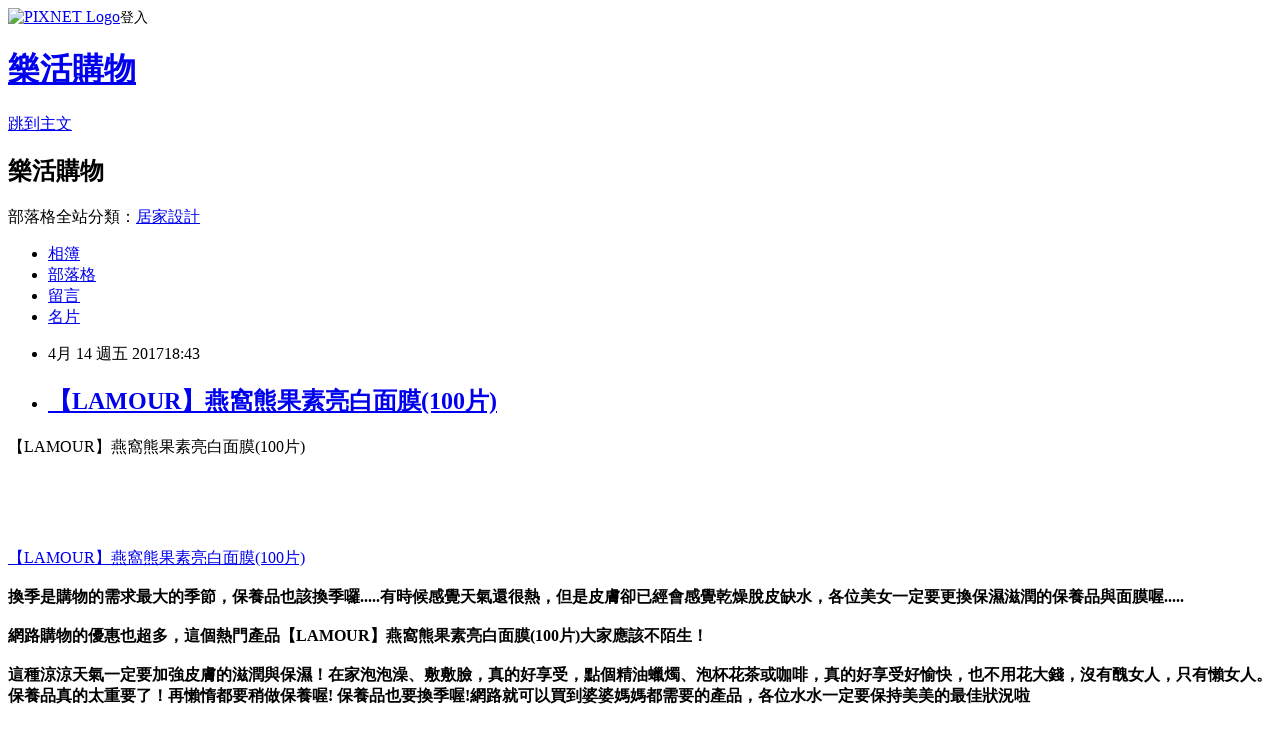

--- FILE ---
content_type: text/html; charset=utf-8
request_url: https://qcck0ck824.pixnet.net/blog/posts/10341352099
body_size: 36213
content:
<!DOCTYPE html><html lang="zh-TW"><head><meta charSet="utf-8"/><meta name="viewport" content="width=device-width, initial-scale=1"/><link rel="stylesheet" href="https://static.1px.tw/blog-next/_next/static/chunks/b1e52b495cc0137c.css" data-precedence="next"/><link rel="stylesheet" href="https://static.1px.tw/blog-next/public/fix.css?v=202601250905" type="text/css" data-precedence="medium"/><link rel="stylesheet" href="https://s3.1px.tw/blog/theme/choc/iframe-popup.css?v=202601250905" type="text/css" data-precedence="medium"/><link rel="stylesheet" href="https://s3.1px.tw/blog/theme/choc/plugins.min.css?v=202601250905" type="text/css" data-precedence="medium"/><link rel="stylesheet" href="https://s3.1px.tw/blog/theme/choc/openid-comment.css?v=202601250905" type="text/css" data-precedence="medium"/><link rel="stylesheet" href="https://s3.1px.tw/blog/theme/choc/style.min.css?v=202601250905" type="text/css" data-precedence="medium"/><link rel="stylesheet" href="https://s3.1px.tw/blog/theme/choc/main.min.css?v=202601250905" type="text/css" data-precedence="medium"/><link rel="stylesheet" href="https://pimg.1px.tw/qcck0ck824/assets/qcck0ck824.css?v=202601250905" type="text/css" data-precedence="medium"/><link rel="stylesheet" href="https://s3.1px.tw/blog/theme/choc/author-info.css?v=202601250905" type="text/css" data-precedence="medium"/><link rel="stylesheet" href="https://s3.1px.tw/blog/theme/choc/idlePop.min.css?v=202601250905" type="text/css" data-precedence="medium"/><link rel="preload" as="script" fetchPriority="low" href="https://static.1px.tw/blog-next/_next/static/chunks/94688e2baa9fea03.js"/><script src="https://static.1px.tw/blog-next/_next/static/chunks/41eaa5427c45ebcc.js" async=""></script><script src="https://static.1px.tw/blog-next/_next/static/chunks/e2c6231760bc85bd.js" async=""></script><script src="https://static.1px.tw/blog-next/_next/static/chunks/94bde6376cf279be.js" async=""></script><script src="https://static.1px.tw/blog-next/_next/static/chunks/426b9d9d938a9eb4.js" async=""></script><script src="https://static.1px.tw/blog-next/_next/static/chunks/turbopack-5021d21b4b170dda.js" async=""></script><script src="https://static.1px.tw/blog-next/_next/static/chunks/ff1a16fafef87110.js" async=""></script><script src="https://static.1px.tw/blog-next/_next/static/chunks/e308b2b9ce476a3e.js" async=""></script><script src="https://static.1px.tw/blog-next/_next/static/chunks/169ce1e25068f8ff.js" async=""></script><script src="https://static.1px.tw/blog-next/_next/static/chunks/d3c6eed28c1dd8e2.js" async=""></script><script src="https://static.1px.tw/blog-next/_next/static/chunks/d4d39cfc2a072218.js" async=""></script><script src="https://static.1px.tw/blog-next/_next/static/chunks/6a5d72c05b9cd4ba.js" async=""></script><script src="https://static.1px.tw/blog-next/_next/static/chunks/8af6103cf1375f47.js" async=""></script><script src="https://static.1px.tw/blog-next/_next/static/chunks/e90cbf588986111c.js" async=""></script><script src="https://static.1px.tw/blog-next/_next/static/chunks/6fc86f1438482192.js" async=""></script><script src="https://static.1px.tw/blog-next/_next/static/chunks/6d1100e43ad18157.js" async=""></script><script src="https://static.1px.tw/blog-next/_next/static/chunks/c2622454eda6e045.js" async=""></script><script src="https://static.1px.tw/blog-next/_next/static/chunks/ed01c75076819ebd.js" async=""></script><script src="https://static.1px.tw/blog-next/_next/static/chunks/a4df8fc19a9a82e6.js" async=""></script><title>【LAMOUR】燕窩熊果素亮白面膜(100片)</title><meta name="description" content="【LAMOUR】燕窩熊果素亮白面膜(100片)【LAMOUR】燕窩熊果素亮白面膜(100片)換季是購物的需求最大的季節，保養品也該換季囉.....有時候感覺天氣還很熱，但是皮膚卻已經會感覺乾燥脫皮缺水，各位美女一定要更換保濕滋潤的保養品與面膜喔.....網路購物的優惠也超多，這個熱門產品【LAMOUR】燕窩熊果素亮白面膜(100片)大家應該不陌生！"/><meta name="author" content="樂活購物"/><meta name="google-adsense-platform-account" content="pub-2647689032095179"/><meta name="fb:app_id" content="101730233200171"/><link rel="canonical" href="https://qcck0ck824.pixnet.net/blog/posts/10341352099"/><meta property="og:title" content="【LAMOUR】燕窩熊果素亮白面膜(100片)"/><meta property="og:description" content="【LAMOUR】燕窩熊果素亮白面膜(100片)【LAMOUR】燕窩熊果素亮白面膜(100片)換季是購物的需求最大的季節，保養品也該換季囉.....有時候感覺天氣還很熱，但是皮膚卻已經會感覺乾燥脫皮缺水，各位美女一定要更換保濕滋潤的保養品與面膜喔.....網路購物的優惠也超多，這個熱門產品【LAMOUR】燕窩熊果素亮白面膜(100片)大家應該不陌生！"/><meta property="og:url" content="https://qcck0ck824.pixnet.net/blog/posts/10341352099"/><meta property="og:image" content="http://img1.momoshop.com.tw/goodsimg/0003/460/709/3460709_R.jpg"/><meta property="og:type" content="article"/><meta name="twitter:card" content="summary_large_image"/><meta name="twitter:title" content="【LAMOUR】燕窩熊果素亮白面膜(100片)"/><meta name="twitter:description" content="【LAMOUR】燕窩熊果素亮白面膜(100片)【LAMOUR】燕窩熊果素亮白面膜(100片)換季是購物的需求最大的季節，保養品也該換季囉.....有時候感覺天氣還很熱，但是皮膚卻已經會感覺乾燥脫皮缺水，各位美女一定要更換保濕滋潤的保養品與面膜喔.....網路購物的優惠也超多，這個熱門產品【LAMOUR】燕窩熊果素亮白面膜(100片)大家應該不陌生！"/><meta name="twitter:image" content="http://img1.momoshop.com.tw/goodsimg/0003/460/709/3460709_R.jpg"/><link rel="icon" href="/favicon.ico?favicon.a62c60e0.ico" sizes="32x32" type="image/x-icon"/><script src="https://static.1px.tw/blog-next/_next/static/chunks/a6dad97d9634a72d.js" noModule=""></script></head><body><!--$--><!--/$--><!--$?--><template id="B:0"></template><!--/$--><script>requestAnimationFrame(function(){$RT=performance.now()});</script><script src="https://static.1px.tw/blog-next/_next/static/chunks/94688e2baa9fea03.js" id="_R_" async=""></script><div hidden id="S:0"><script id="pixnet-vars">
        window.PIXNET = {
          post_id: "10341352099",
          name: "qcck0ck824",
          user_id: 0,
          blog_id: "5100927",
          display_ads: true,
          ad_options: {"chictrip":false}
        };
      </script><script type="text/javascript" src="https://code.jquery.com/jquery-latest.min.js"></script><script id="json-ld-article-script" type="application/ld+json">{"@context":"https:\u002F\u002Fschema.org","@type":"BlogPosting","isAccessibleForFree":true,"mainEntityOfPage":{"@type":"WebPage","@id":"https:\u002F\u002Fqcck0ck824.pixnet.net\u002Fblog\u002Fposts\u002F10341352099"},"headline":"【LAMOUR】燕窩熊果素亮白面膜(100片)","description":"\u003Cimg src=\"http:\u002F\u002Fimg1.momoshop.com.tw\u002Fgoodsimg\u002F0003\u002F460\u002F709\u002F3460709_R.jpg\" alt=\"\" border=\"0\" \u002F\u003E\u003Cbr \u002F\u003E【LAMOUR】燕窩熊果素亮白面膜(100片)\u003Cbr\u003E\u003Cinput style=\"width: 200px; height: 30px; font-size: 20px;\" onclick=\"location.href='http:\u002F\u002Fwww.momoshop.com.tw\u002Fgoods\u002FGoodsDetail.jsp?i_code=3460709&amp;memid=6000002147&amp;cid=apuad&amp;oid=1&amp;osm=league'\" type=\"button\" size=\"19\" value=\"立即搶購!\"\u003E\u003Cbr\u003E【LAMOUR】燕窩熊果素亮白面膜(100片)\u003Cbr\u003E\u003Cspan style=\"font-family: '微軟正黑體','sans-serif';\"\u003E\u003Cspan style=\"font-size: 14pt;\"\u003E\u003Cstrong\u003E\u003Cspan style=\"font-family: '微軟正黑體','sans-serif';\"\u003E\u003Cspan style=\"font-size: 14pt;\"\u003E\u003Cstrong\u003E\u003Cspan style=\"font-family: '微軟正黑體','sans-serif';\"\u003E\u003Cspan style=\"font-size: 14pt;\"\u003E\u003Cstrong\u003E\u003Cspan style=\"font-family: '微軟正黑體','sans-serif';\"\u003E換季是購物的需求最大的季節，保養品也該換季囉.....有時候感覺天氣還很熱，但是皮膚卻已經會感覺乾燥脫皮缺水，各位美女一定要更換保濕滋潤的保養品與面膜喔.....\u003C\u002Fspan\u003E\u003C\u002Fstrong\u003E\u003C\u002Fspan\u003E\u003C\u002Fspan\u003E\u003C\u002Fstrong\u003E\u003C\u002Fspan\u003E\u003C\u002Fspan\u003E\u003C\u002Fstrong\u003E\u003C\u002Fspan\u003E\u003C\u002Fspan\u003E\u003Cbr\u003E\u003Cspan style=\"font-family: '微軟正黑體','sans-serif';\"\u003E\u003Cspan style=\"font-size: 14pt;\"\u003E\u003Cstrong\u003E\u003Cspan style=\"font-family: '微軟正黑體','sans-serif';\"\u003E\u003Cspan style=\"font-size: 14pt;\"\u003E\u003Cstrong\u003E\u003Cspan style=\"font-family: '微軟正黑體','sans-serif';\"\u003E\u003Cspan style=\"font-size: 14pt;\"\u003E\u003Cstrong\u003E\u003Cspan style=\"font-family: '微軟正黑體','sans-serif';\"\u003E網路購物的優惠也超多，這個熱門產品\u003Cspan style=\"font-size: 14pt;\"\u003E【LAMOUR】燕窩熊果素亮白面膜(100片)大家應該不陌生！\u003C\u002Fspan\u003E\u003C\u002Fspan\u003E\u003C\u002Fstrong\u003E\u003C\u002Fspan\u003E\u003C\u002Fspan\u003E\u003C\u002Fstrong\u003E\u003C\u002Fspan\u003E\u003C\u002Fspan\u003E\u003C\u002Fstrong\u003E\u003C\u002Fspan\u003E\u003C\u002Fspan\u003E","articleBody":"\u003Cspan style=\"font-size: 14pt;\"\u003E【LAMOUR】燕窩熊果素亮白面膜(100片)\u003C\u002Fspan\u003E\u003Cbr\u002F\u003E\u003Cbr\u002F\u003E\u003Ca href=\"http:\u002F\u002Fwww.momoshop.com.tw\u002Fgoods\u002FGoodsDetail.jsp?i_code=3460709&memid=6000002147&cid=apuad&oid=1&osm=league\"\u003E\u003Cimg src=\"http:\u002F\u002Fimg1.momoshop.com.tw\u002Fgoodsimg\u002F0003\u002F460\u002F709\u002F3460709_R.jpg\" alt=\"\" border=\"0\" \u002F\u003E\u003C\u002Fa\u003E\u003Cbr\u002F\u003E\u003Cbr\u002F\u003E\u003Cinput style=\"width: 200px; height: 30px; font-size: 20px;\" onclick=\"location.href='http:\u002F\u002Fwww.momoshop.com.tw\u002Fgoods\u002FGoodsDetail.jsp?i_code=3460709&memid=6000002147&cid=apuad&oid=1&osm=league'\" type=\"button\" size=\"19\" value=\"立即搶購!\" \u002F\u003E\u003Cbr\u002F\u003E\u003Cbr\u002F\u003E\u003Ca href=\"http:\u002F\u002Fwww.momoshop.com.tw\u002Fgoods\u002FGoodsDetail.jsp?i_code=3460709&memid=6000002147&cid=apuad&oid=1&osm=league\"\u003E\u003Cspan style=\"font-size: x-large;\"\u003E【LAMOUR】燕窩熊果素亮白面膜(100片)\u003C\u002Fspan\u003E\u003C\u002Fa\u003E\u003Cbr\u002F\u003E\u003Cbr\u002F\u003E\u003Cspan style=\"color: #ff00ff; font-size: 18pt;\"\u003E\u003Cstrong\u003E\u003Cspan style=\"font-family: '微軟正黑體','sans-serif';\"\u003E\u003Cspan style=\"font-size: 14pt;\"\u003E\u003Cstrong\u003E\u003Cspan style=\"font-family: '微軟正黑體','sans-serif';\"\u003E\u003Cspan style=\"font-size: 14pt;\"\u003E\u003Cstrong\u003E\u003Cspan style=\"font-family: '微軟正黑體','sans-serif';\"\u003E\u003Cspan style=\"font-size: 14pt;\"\u003E\u003Cstrong\u003E\u003Cspan style=\"font-family: '微軟正黑體','sans-serif';\"\u003E換季是購物的需求最大的季節，保養品也該換季囉.....有時候感覺天氣還很熱，但是皮膚卻已經會感覺乾燥脫皮缺水，各位美女一定要更換保濕滋潤的保養品與面膜喔.....\u003C\u002Fspan\u003E\u003C\u002Fstrong\u003E\u003C\u002Fspan\u003E\u003C\u002Fspan\u003E\u003C\u002Fstrong\u003E\u003C\u002Fspan\u003E\u003C\u002Fspan\u003E\u003C\u002Fstrong\u003E\u003C\u002Fspan\u003E\u003C\u002Fspan\u003E\u003C\u002Fstrong\u003E\u003C\u002Fspan\u003E\u003Cbr\u002F\u003E\u003Cbr\u002F\u003E\u003Cspan style=\"color: #ff00ff; font-size: 18pt;\"\u003E\u003Cstrong\u003E\u003Cspan style=\"font-family: '微軟正黑體','sans-serif';\"\u003E\u003Cspan style=\"font-size: 14pt;\"\u003E\u003Cstrong\u003E\u003Cspan style=\"font-family: '微軟正黑體','sans-serif';\"\u003E\u003Cspan style=\"font-size: 14pt;\"\u003E\u003Cstrong\u003E\u003Cspan style=\"font-family: '微軟正黑體','sans-serif';\"\u003E\u003Cspan style=\"font-size: 14pt;\"\u003E\u003Cstrong\u003E\u003Cspan style=\"font-family: '微軟正黑體','sans-serif';\"\u003E網路購物的優惠也超多，這個熱門產品\u003Cspan style=\"font-size: 14pt;\"\u003E【LAMOUR】燕窩熊果素亮白面膜(100片)大家應該不陌生！\u003C\u002Fspan\u003E\u003C\u002Fspan\u003E\u003C\u002Fstrong\u003E\u003C\u002Fspan\u003E\u003C\u002Fspan\u003E\u003C\u002Fstrong\u003E\u003C\u002Fspan\u003E\u003C\u002Fspan\u003E\u003C\u002Fstrong\u003E\u003C\u002Fspan\u003E\u003C\u002Fspan\u003E\u003C\u002Fstrong\u003E\u003C\u002Fspan\u003E\u003Cbr\u002F\u003E\u003Cbr\u002F\u003E\u003Cspan style=\"color: #ff0000;\"\u003E\u003Cspan style=\"color: #008080; font-size: 18pt;\"\u003E\u003Cstrong\u003E\u003Cspan style=\"font-family: '微軟正黑體','sans-serif';\"\u003E\u003Cspan style=\"font-size: 14pt;\"\u003E\u003Cstrong\u003E\u003Cspan style=\"font-family: '微軟正黑體','sans-serif';\"\u003E\u003Cspan style=\"font-size: 14pt;\"\u003E\u003Cstrong\u003E\u003Cspan style=\"font-family: '微軟正黑體','sans-serif';\"\u003E這種涼涼天氣一定要加強皮膚的滋潤與保濕！在家泡泡澡、敷敷臉，真的好享受，點個精油蠟燭、泡杯花茶或咖啡，真的好享受好愉快，也不用花大錢，沒有醜女人，只有懶女人。\u003C\u002Fspan\u003E\u003C\u002Fstrong\u003E\u003C\u002Fspan\u003E\u003C\u002Fspan\u003E\u003C\u002Fstrong\u003E\u003C\u002Fspan\u003E\u003C\u002Fspan\u003E\u003C\u002Fstrong\u003E\u003C\u002Fspan\u003E\u003Cspan style=\"font-size: 18pt;\"\u003E\u003Cstrong\u003E\u003Cspan style=\"font-family: '微軟正黑體','sans-serif';\"\u003E\u003Cspan style=\"font-size: 14pt;\"\u003E\u003Cstrong\u003E\u003Cspan style=\"font-family: '微軟正黑體','sans-serif';\"\u003E\u003Cspan style=\"font-size: 14pt;\"\u003E\u003Cstrong\u003E\u003Cspan style=\"font-family: '微軟正黑體','sans-serif';\"\u003E保養品真的太重要了！再懶惰都要稍做保養喔! 保養品也要換季喔!網路就可以買到婆婆媽媽都需要的產品，各位水水一定要保持美美的最佳狀況啦\u003C\u002Fspan\u003E\u003C\u002Fstrong\u003E\u003C\u002Fspan\u003E\u003C\u002Fspan\u003E\u003C\u002Fstrong\u003E\u003C\u002Fspan\u003E\u003C\u002Fspan\u003E\u003C\u002Fstrong\u003E\u003C\u002Fspan\u003E\u003C\u002Fspan\u003E\u003Cbr\u002F\u003E\u003Cbr\u002F\u003E\u003Cspan style=\"font-size: 14pt;\"\u003E\u003C\u002Fspan\u003E\u003Cspan style=\"font-size: 14pt;\"\u003E\u003Cul\u003E\u003Cbr\u002F\u003E\u003Cbr\u002F\u003E          \u003Cli\u003E\u003Ca href='\u002Fmypage\u002FMemberCenter.jsp?func=36' target='_blank'\u003E品號：3460709\u003C\u002Fli\u003E\u003Cbr\u002F\u003E\u003Cbr\u002F\u003E\u003Cul\u003E\n\u003Cli\u003E\u003Ca href=\"http:\u002F\u002Fblog.udn.com\u002Fammieammie\u002F100571369\" target=\"_blank\" style=\"text-decoration: none;\"\u003E【Mustela 慕之恬廊】衛蓓欣VBC全效護膚膏_2入組(嬰幼兒護臀膏)\u003C\u002Fa\u003E\u003C\u002Fli\u003E\u003Cli\u003E\u003Ca href=\"http:\u002F\u002Fblog.xuite.net\u002Fsyao2qw226\u002Fblog\u002F499086589\" target=\"_blank\" style=\"text-decoration: none;\"\u003E【婦潔 VIGILL】嫩白寵愛私密沐浴露x3入組(150ML)\u003C\u002Fa\u003E\u003C\u002Fli\u003E\u003Cli\u003E\u003Ca href=\"http:\u002F\u002Fmypaper.pchome.com.tw\u002Fzbpdjbv333\u002Fpost\u002F1363331714\" target=\"_blank\" style=\"text-decoration: none;\"\u003E【Dr.Douxi 朵璽】杏仁酸精華液5%30ml(一代淨白煥膚系列)@E@\u003C\u002Fa\u003E\u003C\u002Fli\u003E\n\u003C\u002Ful\u003E          \u003Cbr\u002F\u003E\u003Cbr\u002F\u003E          \u003Cli\u003E縷絲棉輕、薄、透、貼\u003C\u002Fli\u003E\u003Cli\u003E滋潤養顏：韓國燕窩萃取 \u003C\u002Fli\u003E\u003Cli\u003E極致白透：雙重亮白精華\u003C\u002Fli\u003E\u003Cbr\u002F\u003E\u003Cbr\u002F\u003E        \u003C\u002Ful\u003E\u003C\u002Fspan\u003E\u003Cbr\u002F\u003E\u003Cbr\u002F\u003E\u003Cspan style=\"font-size: 14pt;\"\u003E\u003Cbr\u002F\u003E\u003Cbr\u002F\u003E \u003Cspan style='font-size: 13px; color: #333333;'\u003ELAMOUR&#31401;&#29066;&#26524;&#32032;&#20142;&#30333;&#38754;&#33180;&#20197;&#23500;&#21547;&#22810;&#27454;&#28363;&#39178;&#20803;&#32032;&#30340;&#29141;&#31401;&#28858;&#22522;&#24213;&#65292;&#20351;&#32908;&#33178;&#24392;&#28516;&#65307;&#20006;&#28155;&#21152;&#22810;&#27454;&#20142;&#30333;&#33287;&#35036;&#27700;&#22240;&#23376;&#65292;\u003Cbr\u002F\u003E\u003Cbr\u002F\u003E&#26377;&#25928;&#32654;&#30333;&#65292;&#35731;&#32908;&#33178;&#21243;&#20142;&#12289;&#20809;&#28580;&#65292;&#37325;&#26032;&#25793;&#25265;&#20809;&#36879;&#24863;&#12290;\u003Cbr\u002F\u003E\u003Cbr\u002F\u003E\u003Ca href=\"https:\u002F\u002Fwww.jumi.com.tw\u002F?u=1032\"\u003EJumi_啾咪日韓美妝\u003C\u002Fa\u003E\u003C\u002Fspan\u003E\u003Cbr\u002F\u003E\u003Cbr\u002F\u003E\u003Cimg src='https:\u002F\u002Fimg2.momoshop.com.tw\u002Fexpertimg\u002F0003\u002F460\u002F709\u002F20-1.jpg?t=1437559690131' alt='' \u002F\u003E\u003Cbr\u002F\u003E\u003Cbr\u002F\u003E \u003Cspan style='font-size: 13px; color: #333333;'\u003E\u003Cstrong\u003E&#9670;\u003Cstrong\u003E&#28363;&#28516;&#39178;&#38991;&#65306;&#38867;&#22283;&#29141;&#31401;&#33795;&#21462;~\u003C\u002Fstrong\u003E\u003C\u002Fstrong\u003E&#26481;&#26041;&#21476;&#32769;&#32654;&#38991;&#31192;&#26041;&#65292;&#24375;&#25928;&#25771;&#32011;&#25239;&#32769;&#65292;&#28145;&#24230;&#28363;&#28516;&#32908;&#33178;&#65292;&#26481;&#26041;&#29645;&#31232;&#32654;&#23481;&#25104;&#20998;&#38867;&#22283;\u003C\u002Fspan\u003E\u003Cbr\u002F\u003E\u003Cbr\u002F\u003E\u003Cspan style='font-size: 13px; color: #333333;'\u003E&#29141;&#31401;&#33795;&#21462;&#65292;&#22686;&#21152;&#24392;&#24615;&#20006;&#28187;&#23569;&#32048;&#32011;&#29986;&#29983;&#65292;&#28145;&#24230;&#28363;&#28516;&#12290;\u003C\u002Fspan\u003E\u003Cbr\u002F\u003E\u003Cbr\u002F\u003E\u003Cspan style='font-size: 13px; color: #333333;'\u003E\u003Cstrong\u003E&#9670;\u003Cstrong\u003E&#26997;&#33268;&#30333;&#36879;&#65306;&#38617;&#37325;&#20142;&#30333;&#31934;&#33775;~\u003C\u002Fstrong\u003E\u003C\u002Fstrong\u003E&#29066;&#26524;&#32032;+&#20659;&#26126;&#37240;&#65292;&#39640;&#23665;&#28136;&#30333;&#31934;&#33775;&#65292;&#26085;&#26412;&#25512;&#23815;&#22810;&#24180;&#30340;&#32654;&#30333;&#31934;&#33775;&#65292;&#24674;&#24489;baby&#30333;&#20142;\u003C\u002Fspan\u003E\u003Cbr\u002F\u003E\u003Cbr\u002F\u003E\u003Cspan style='font-size: 13px; color: #333333;'\u003E&#32908;&#33178;&#20809;&#28580;&#65292;&#22196;&#36984;&alpha;&#29066;&#26524;&#32032;&#33287;&#20659;&#26126;&#37240;&#65292;&#38617;&#37325;&#20142;&#30333;&#65292;&#24674;&#24489;&#23273;&#30333;&#26126;&#20142;&#33178;&#33394;&#65281;\u003C\u002Fspan\u003E\u003Cbr\u002F\u003E\u003Cbr\u002F\u003E \u003Cspan style='font-size: 13px; color: #333333;'\u003E\u003Cstrong\u003E&#9670;\u003Cstrong\u003E&#23433;&#25771;&#28363;&#28516;&#65306;&#33298;&#32233;&#20445;&#28629;&#38617;&#37325;&#21151;&#25928;~\u003C\u002Fstrong\u003E\u003C\u002Fstrong\u003E&#27915;&#29976;&#33738;&#33795;&#21462;+&#29627;&#23615;&#37240;&#65292;&#33298;&#32233;&#33287;&#28363;&#28516;&#21516;&#27493;&#36914;&#34892;&#36984;&#29992;&#22823;&#20998;&#23376;&#20445;&#28629;&#29627;&#23615;&#37240;&#33287;&#27915;\u003Cbr\u002F\u003E\u003Cbr\u002F\u003E&#29976;&#33738;&#33795;&#21462;&#65292;&#25552;&#20379;&#20778;&#36074;&#33298;&#32233;&#12289;&#37806;&#23450;&#12289;&#20445;&#28629;&#25928;&#26524;&#65292;&#30001;&#20839;&#32780;&#22806;&#25552;&#39640;&#38450;&#31142;&#33021;&#21147;&#12290;\u003Cbr\u002F\u003E\u003Cbr\u002F\u003E\u003C\u002Fspan\u003E\u003Cspan style='font-size: 13px; color: #333333;'\u003E\u003Cbr\u002F\u003E\u003Cbr\u002F\u003E\u003C\u002Fspan\u003E\u003Cbr\u002F\u003E\u003Cbr\u002F\u003E\u003Cimg src='https:\u002F\u002Fimg2.momoshop.com.tw\u002Fexpertimg\u002F0003\u002F460\u002F709\u002F20-2.jpg?t=1437559690131' alt='' \u002F\u003E\u003Cbr\u002F\u003E\u003Cbr\u002F\u003E\u003Cspan style='font-weight: bold; font-size: 14px; color: #df5b9b;'\u003E\u003Cstrong\u003E&#26371;&#21628;&#21560;&#30340;&#38754;&#33180;~LAMOUR&#29305;&#36984;&#32311;&#32114;&#26825;&#65292;&#24171;&#21161;&#32908;&#33178;&#21560;&#25910;&#31934;&#33775;&#28082;\u003Cbr\u002F\u003E\u003Cbr\u002F\u003E\u003C\u002Fstrong\u003E\u003C\u002Fspan\u003E\u003Cimg src='https:\u002F\u002Fimg2.momoshop.com.tw\u002Fexpertimg\u002F0003\u002F460\u002F709\u002F20-3.jpg?t=1437559690131' alt='' \u002F\u003E \u003Cbr\u002F\u003E\u003Cbr\u002F\u003E\u003Ca href=\"http:\u002F\u002Fproduct.mchannles.com\u002Fredirect.php?k=1551b8316569b5cd1c7539f6c8fea150&uid1=&uid2=&uid3=&uid4=&uid5=\"\u003E超推薦的中秋節版手禮\u003C\u002Fa\u003E\u003Cimg src='https:\u002F\u002Fimg2.momoshop.com.tw\u002Fexpertimg\u002F0003\u002F460\u002F709\u002F20-4.jpg?t=1437559690131' alt='' \u002F\u003E \u003Cimg src='https:\u002F\u002Fimg2.momoshop.com.tw\u002Fexpertimg\u002F0003\u002F460\u002F709\u002F20-5.jpg?t=1437559690131' alt='' \u002F\u003E\u003Cbr\u002F\u003E\u003Cbr\u002F\u003E\u003C\u002Fspan\u003E\u003Cbr\u002F\u003E\u003Cbr\u002F\u003E\u003Cspan style=\"font-size: 14pt;\"\u003E\u003Cbr\u002F\u003E\u003Cbr\u002F\u003E        \u003Cbr\u002F\u003E\u003Cbr\u002F\u003E        \u003Cbr\u002F\u003E\u003Cbr\u002F\u003E        \u003Cbr\u002F\u003E\u003Cbr\u002F\u003E        \u003Cbr\u002F\u003E\u003Cbr\u002F\u003E        \u003Cp style='color:#333333; font-size:15px;'\u003E商品組合：LAMOUR燕窩熊果素亮白面膜*10盒\n\u003Cbr\u002F\u003E\n\u003Cbr\u002F\u003E◆容量：26ml\u002F片；10片\u002F盒。\n\u003Cbr\u002F\u003E \n\u003Cbr\u002F\u003E◆成分：Water (Aqua)、Glycerin、Sodium Hyaluronate (Hyaluronic Acid)、Propylene Glycol、Sodium Alginate、Chlorphenesin、Mannitol、Sodium Citrate、Acetyl Tetrapeptide-15、Butylene Glycol、Swiftlet Nest Extract、Caprylyl Glycol、Caprylhydrocamic Acid、Tranexamic Acid、L-Ascorbic Acid、Olea Europaea (Olive) Husk Oil、Tocopherol (Olive Oil)、Methylisothiazolinone、Iodopropyl Butylcarbamate、Ethoxydiglycol、Glucose、Lactic Acid、Chamomilla Recutita (Matricaria) Flower Extract 、Alpha Arbutin、Fragrance。\n\u003Cbr\u002F\u003E\n\u003Cbr\u002F\u003E◆適用膚質：肌膚乾燥、臉部有細小紋路、膚色偏黑（暗沉、暗黃）者。\n\u003Cbr\u002F\u003E\n\u003Cbr\u002F\u003E◆使用方式：清潔臉部後，將面膜打開並撕去白色珍珠膜，將白色珍珠膜那面輕敷於臉上，靜待15~20分鐘後取下，將殘餘精華液以指腹輕推至完全吸收即可。\n\u003Cbr\u002F\u003E\n\u003Cbr\u002F\u003E◆保存期限：3年。\n\u003Cbr\u002F\u003E\n\u003Cbr\u002F\u003E◆保存方法：請存放於室溫陰涼處，避免陽光直射。\n\u003Cbr\u002F\u003E\n\u003Cbr\u002F\u003E◆注意事項：敏感肌膚小心使用，若因個人因素導致肌膚不適，請立即停止使用並洽詢相關專業醫師。\n\u003Cbr\u002F\u003E\n\u003Cbr\u002F\u003E◆製造商：波特嫚國際生物科技股份有限公司。\n\u003Cbr\u002F\u003E\n\u003Cbr\u002F\u003E北市衛妝廣第104060903號\u003Cbr\u002F\u003E\u003Cbr\u002F\u003E        \u003C!-- 保固期 --\u003E\u003Cbr\u002F\u003E\u003Cbr\u002F\u003E        \u003Cbr\u002F\u003E\u003Cbr\u002F\u003E        \u003C\u002Fspan\u003E\u003Cbr\u002F\u003E\u003Cbr\u002F\u003E\u003Cspan style=\"font-size: 14pt;\"\u003Ca href=\"http:\u002F\u002Fproduct.mchannles.com\u002Fredirect.php?k=1551b8316569b5cd1c7539f6c8fea150&uid1=&uid2=&uid3=&uid4=&uid5=\"\u003E快車肉乾-中秋節伴手禮\u003C\u002Fa\u003E\u003E\u003Ca href=\"http:\u002F\u002Fwww.momoshop.com.tw\u002Fgoods\u002FGoodsDetail.jsp?i_code=3460709&memid=6000002147&cid=apuad&oid=1&osm=league\"\u003E【LAMOUR】燕窩熊果素亮白面膜(100片)\u003C\u002Fa\u003E\u003C\u002Fspan\u003E\u003Cbr\u002F\u003E\u003Cbr\u002F\u003E\u003Cspan style=\"font-size: 14pt;\"\u003E\u003C\u002Fspan\u003E\u003Cinput style=\"width: 200px; height: 30px; font-size: 20px;\" onclick=\"location.href='http:\u002F\u002Fwww.momoshop.com.tw\u002Fgoods\u002FGoodsDetail.jsp?i_code=3460709&memid=6000002147&cid=apuad&oid=1&osm=league'\" type=\"button\" value=\"快點我搶優惠!\" \u002F\u003E\u003Cbr\u002F\u003E\u003Cbr\u002F\u003E\u003Cp style=\"margin: 0cm 0cm 0pt;\"\u003E\u003Cbr\u002F\u003E\u003Cbr\u002F\u003E\u003Cp style=\"padding: 0; margin: 5px 0; color: #ff0000;\"\u003E\u003Cbr\u002F\u003E\u003Cbr\u002F\u003E\u003Cimg style=\"height: 1px; width: 1px; border: 0;\" src=\"http:\u002F\u002Fadcenter.conn.tw\u002Ftrack\u002Foeya_url_image.php?key=839a597dd33714ec7500fc2360cfeff8\" alt=\"\" \u002F\u003E\u003C!--\u002F\u002FBLOG_SEND_OK_B9D6BAD16828EEE4--\u003E","image":["http:\u002F\u002Fimg1.momoshop.com.tw\u002Fgoodsimg\u002F0003\u002F460\u002F709\u002F3460709_R.jpg"],"author":{"@type":"Person","name":"樂活購物","url":"https:\u002F\u002Fwww.pixnet.net\u002Fpcard\u002Fqcck0ck824"},"publisher":{"@type":"Organization","name":"樂活購物","logo":{"@type":"ImageObject","url":"https:\u002F\u002Fs3.1px.tw\u002Fblog\u002Fcommon\u002Favatar\u002Fblog_cover_dark.jpg"}},"datePublished":"2017-04-14T10:43:05.000Z","dateModified":"","keywords":[],"articleSection":"攝影寫真"}</script><template id="P:1"></template><template id="P:2"></template><template id="P:3"></template><section aria-label="Notifications alt+T" tabindex="-1" aria-live="polite" aria-relevant="additions text" aria-atomic="false"></section></div><script>(self.__next_f=self.__next_f||[]).push([0])</script><script>self.__next_f.push([1,"1:\"$Sreact.fragment\"\n3:I[39756,[\"https://static.1px.tw/blog-next/_next/static/chunks/ff1a16fafef87110.js\",\"https://static.1px.tw/blog-next/_next/static/chunks/e308b2b9ce476a3e.js\"],\"default\"]\n4:I[53536,[\"https://static.1px.tw/blog-next/_next/static/chunks/ff1a16fafef87110.js\",\"https://static.1px.tw/blog-next/_next/static/chunks/e308b2b9ce476a3e.js\"],\"default\"]\n6:I[97367,[\"https://static.1px.tw/blog-next/_next/static/chunks/ff1a16fafef87110.js\",\"https://static.1px.tw/blog-next/_next/static/chunks/e308b2b9ce476a3e.js\"],\"OutletBoundary\"]\n8:I[97367,[\"https://static.1px.tw/blog-next/_next/static/chunks/ff1a16fafef87110.js\",\"https://static.1px.tw/blog-next/_next/static/chunks/e308b2b9ce476a3e.js\"],\"ViewportBoundary\"]\na:I[97367,[\"https://static.1px.tw/blog-next/_next/static/chunks/ff1a16fafef87110.js\",\"https://static.1px.tw/blog-next/_next/static/chunks/e308b2b9ce476a3e.js\"],\"MetadataBoundary\"]\nc:I[63491,[\"https://static.1px.tw/blog-next/_next/static/chunks/169ce1e25068f8ff.js\",\"https://static.1px.tw/blog-next/_next/static/chunks/d3c6eed28c1dd8e2.js\"],\"default\"]\n:HL[\"https://static.1px.tw/blog-next/_next/static/chunks/b1e52b495cc0137c.css\",\"style\"]\n"])</script><script>self.__next_f.push([1,"0:{\"P\":null,\"b\":\"JQ_Jy432Rf5mCJvB01Y9Z\",\"c\":[\"\",\"blog\",\"posts\",\"10341352099\"],\"q\":\"\",\"i\":false,\"f\":[[[\"\",{\"children\":[\"blog\",{\"children\":[\"posts\",{\"children\":[[\"id\",\"10341352099\",\"d\"],{\"children\":[\"__PAGE__\",{}]}]}]}]},\"$undefined\",\"$undefined\",true],[[\"$\",\"$1\",\"c\",{\"children\":[[[\"$\",\"script\",\"script-0\",{\"src\":\"https://static.1px.tw/blog-next/_next/static/chunks/d4d39cfc2a072218.js\",\"async\":true,\"nonce\":\"$undefined\"}],[\"$\",\"script\",\"script-1\",{\"src\":\"https://static.1px.tw/blog-next/_next/static/chunks/6a5d72c05b9cd4ba.js\",\"async\":true,\"nonce\":\"$undefined\"}],[\"$\",\"script\",\"script-2\",{\"src\":\"https://static.1px.tw/blog-next/_next/static/chunks/8af6103cf1375f47.js\",\"async\":true,\"nonce\":\"$undefined\"}]],\"$L2\"]}],{\"children\":[[\"$\",\"$1\",\"c\",{\"children\":[null,[\"$\",\"$L3\",null,{\"parallelRouterKey\":\"children\",\"error\":\"$undefined\",\"errorStyles\":\"$undefined\",\"errorScripts\":\"$undefined\",\"template\":[\"$\",\"$L4\",null,{}],\"templateStyles\":\"$undefined\",\"templateScripts\":\"$undefined\",\"notFound\":\"$undefined\",\"forbidden\":\"$undefined\",\"unauthorized\":\"$undefined\"}]]}],{\"children\":[[\"$\",\"$1\",\"c\",{\"children\":[null,[\"$\",\"$L3\",null,{\"parallelRouterKey\":\"children\",\"error\":\"$undefined\",\"errorStyles\":\"$undefined\",\"errorScripts\":\"$undefined\",\"template\":[\"$\",\"$L4\",null,{}],\"templateStyles\":\"$undefined\",\"templateScripts\":\"$undefined\",\"notFound\":\"$undefined\",\"forbidden\":\"$undefined\",\"unauthorized\":\"$undefined\"}]]}],{\"children\":[[\"$\",\"$1\",\"c\",{\"children\":[null,[\"$\",\"$L3\",null,{\"parallelRouterKey\":\"children\",\"error\":\"$undefined\",\"errorStyles\":\"$undefined\",\"errorScripts\":\"$undefined\",\"template\":[\"$\",\"$L4\",null,{}],\"templateStyles\":\"$undefined\",\"templateScripts\":\"$undefined\",\"notFound\":\"$undefined\",\"forbidden\":\"$undefined\",\"unauthorized\":\"$undefined\"}]]}],{\"children\":[[\"$\",\"$1\",\"c\",{\"children\":[\"$L5\",[[\"$\",\"link\",\"0\",{\"rel\":\"stylesheet\",\"href\":\"https://static.1px.tw/blog-next/_next/static/chunks/b1e52b495cc0137c.css\",\"precedence\":\"next\",\"crossOrigin\":\"$undefined\",\"nonce\":\"$undefined\"}],[\"$\",\"script\",\"script-0\",{\"src\":\"https://static.1px.tw/blog-next/_next/static/chunks/6fc86f1438482192.js\",\"async\":true,\"nonce\":\"$undefined\"}],[\"$\",\"script\",\"script-1\",{\"src\":\"https://static.1px.tw/blog-next/_next/static/chunks/6d1100e43ad18157.js\",\"async\":true,\"nonce\":\"$undefined\"}],[\"$\",\"script\",\"script-2\",{\"src\":\"https://static.1px.tw/blog-next/_next/static/chunks/c2622454eda6e045.js\",\"async\":true,\"nonce\":\"$undefined\"}],[\"$\",\"script\",\"script-3\",{\"src\":\"https://static.1px.tw/blog-next/_next/static/chunks/ed01c75076819ebd.js\",\"async\":true,\"nonce\":\"$undefined\"}],[\"$\",\"script\",\"script-4\",{\"src\":\"https://static.1px.tw/blog-next/_next/static/chunks/a4df8fc19a9a82e6.js\",\"async\":true,\"nonce\":\"$undefined\"}]],[\"$\",\"$L6\",null,{\"children\":\"$@7\"}]]}],{},null,false,false]},null,false,false]},null,false,false]},null,false,false]},null,false,false],[\"$\",\"$1\",\"h\",{\"children\":[null,[\"$\",\"$L8\",null,{\"children\":\"$@9\"}],[\"$\",\"$La\",null,{\"children\":\"$@b\"}],null]}],false]],\"m\":\"$undefined\",\"G\":[\"$c\",[]],\"S\":false}\n"])</script><script>self.__next_f.push([1,"9:[[\"$\",\"meta\",\"0\",{\"charSet\":\"utf-8\"}],[\"$\",\"meta\",\"1\",{\"name\":\"viewport\",\"content\":\"width=device-width, initial-scale=1\"}]]\n"])</script><script>self.__next_f.push([1,"d:I[79520,[\"https://static.1px.tw/blog-next/_next/static/chunks/d4d39cfc2a072218.js\",\"https://static.1px.tw/blog-next/_next/static/chunks/6a5d72c05b9cd4ba.js\",\"https://static.1px.tw/blog-next/_next/static/chunks/8af6103cf1375f47.js\"],\"\"]\n10:I[2352,[\"https://static.1px.tw/blog-next/_next/static/chunks/d4d39cfc2a072218.js\",\"https://static.1px.tw/blog-next/_next/static/chunks/6a5d72c05b9cd4ba.js\",\"https://static.1px.tw/blog-next/_next/static/chunks/8af6103cf1375f47.js\"],\"AdultWarningModal\"]\n11:I[69182,[\"https://static.1px.tw/blog-next/_next/static/chunks/d4d39cfc2a072218.js\",\"https://static.1px.tw/blog-next/_next/static/chunks/6a5d72c05b9cd4ba.js\",\"https://static.1px.tw/blog-next/_next/static/chunks/8af6103cf1375f47.js\"],\"HydrationComplete\"]\n12:I[12985,[\"https://static.1px.tw/blog-next/_next/static/chunks/d4d39cfc2a072218.js\",\"https://static.1px.tw/blog-next/_next/static/chunks/6a5d72c05b9cd4ba.js\",\"https://static.1px.tw/blog-next/_next/static/chunks/8af6103cf1375f47.js\"],\"NuqsAdapter\"]\n13:I[82782,[\"https://static.1px.tw/blog-next/_next/static/chunks/d4d39cfc2a072218.js\",\"https://static.1px.tw/blog-next/_next/static/chunks/6a5d72c05b9cd4ba.js\",\"https://static.1px.tw/blog-next/_next/static/chunks/8af6103cf1375f47.js\"],\"RefineContext\"]\n14:I[29306,[\"https://static.1px.tw/blog-next/_next/static/chunks/d4d39cfc2a072218.js\",\"https://static.1px.tw/blog-next/_next/static/chunks/6a5d72c05b9cd4ba.js\",\"https://static.1px.tw/blog-next/_next/static/chunks/8af6103cf1375f47.js\",\"https://static.1px.tw/blog-next/_next/static/chunks/e90cbf588986111c.js\",\"https://static.1px.tw/blog-next/_next/static/chunks/d3c6eed28c1dd8e2.js\"],\"default\"]\n2:[\"$\",\"html\",null,{\"lang\":\"zh-TW\",\"children\":[[\"$\",\"$Ld\",null,{\"id\":\"google-tag-manager\",\"strategy\":\"afterInteractive\",\"children\":\"\\n(function(w,d,s,l,i){w[l]=w[l]||[];w[l].push({'gtm.start':\\nnew Date().getTime(),event:'gtm.js'});var f=d.getElementsByTagName(s)[0],\\nj=d.createElement(s),dl=l!='dataLayer'?'\u0026l='+l:'';j.async=true;j.src=\\n'https://www.googletagmanager.com/gtm.js?id='+i+dl;f.parentNode.insertBefore(j,f);\\n})(window,document,'script','dataLayer','GTM-TRLQMPKX');\\n  \"}],\"$Le\",\"$Lf\",[\"$\",\"body\",null,{\"children\":[[\"$\",\"$L10\",null,{\"display\":false}],[\"$\",\"$L11\",null,{}],[\"$\",\"$L12\",null,{\"children\":[\"$\",\"$L13\",null,{\"children\":[\"$\",\"$L3\",null,{\"parallelRouterKey\":\"children\",\"error\":\"$undefined\",\"errorStyles\":\"$undefined\",\"errorScripts\":\"$undefined\",\"template\":[\"$\",\"$L4\",null,{}],\"templateStyles\":\"$undefined\",\"templateScripts\":\"$undefined\",\"notFound\":[[\"$\",\"$L14\",null,{}],[]],\"forbidden\":\"$undefined\",\"unauthorized\":\"$undefined\"}]}]}]]}]]}]\n"])</script><script>self.__next_f.push([1,"e:null\nf:null\n"])</script><script>self.__next_f.push([1,"16:I[27201,[\"https://static.1px.tw/blog-next/_next/static/chunks/ff1a16fafef87110.js\",\"https://static.1px.tw/blog-next/_next/static/chunks/e308b2b9ce476a3e.js\"],\"IconMark\"]\n5:[[\"$\",\"script\",null,{\"id\":\"pixnet-vars\",\"children\":\"\\n        window.PIXNET = {\\n          post_id: \\\"10341352099\\\",\\n          name: \\\"qcck0ck824\\\",\\n          user_id: 0,\\n          blog_id: \\\"5100927\\\",\\n          display_ads: true,\\n          ad_options: {\\\"chictrip\\\":false}\\n        };\\n      \"}],\"$L15\"]\n"])</script><script>self.__next_f.push([1,"b:[[\"$\",\"title\",\"0\",{\"children\":\"【LAMOUR】燕窩熊果素亮白面膜(100片)\"}],[\"$\",\"meta\",\"1\",{\"name\":\"description\",\"content\":\"【LAMOUR】燕窩熊果素亮白面膜(100片)【LAMOUR】燕窩熊果素亮白面膜(100片)換季是購物的需求最大的季節，保養品也該換季囉.....有時候感覺天氣還很熱，但是皮膚卻已經會感覺乾燥脫皮缺水，各位美女一定要更換保濕滋潤的保養品與面膜喔.....網路購物的優惠也超多，這個熱門產品【LAMOUR】燕窩熊果素亮白面膜(100片)大家應該不陌生！\"}],[\"$\",\"meta\",\"2\",{\"name\":\"author\",\"content\":\"樂活購物\"}],[\"$\",\"meta\",\"3\",{\"name\":\"google-adsense-platform-account\",\"content\":\"pub-2647689032095179\"}],[\"$\",\"meta\",\"4\",{\"name\":\"fb:app_id\",\"content\":\"101730233200171\"}],[\"$\",\"link\",\"5\",{\"rel\":\"canonical\",\"href\":\"https://qcck0ck824.pixnet.net/blog/posts/10341352099\"}],[\"$\",\"meta\",\"6\",{\"property\":\"og:title\",\"content\":\"【LAMOUR】燕窩熊果素亮白面膜(100片)\"}],[\"$\",\"meta\",\"7\",{\"property\":\"og:description\",\"content\":\"【LAMOUR】燕窩熊果素亮白面膜(100片)【LAMOUR】燕窩熊果素亮白面膜(100片)換季是購物的需求最大的季節，保養品也該換季囉.....有時候感覺天氣還很熱，但是皮膚卻已經會感覺乾燥脫皮缺水，各位美女一定要更換保濕滋潤的保養品與面膜喔.....網路購物的優惠也超多，這個熱門產品【LAMOUR】燕窩熊果素亮白面膜(100片)大家應該不陌生！\"}],[\"$\",\"meta\",\"8\",{\"property\":\"og:url\",\"content\":\"https://qcck0ck824.pixnet.net/blog/posts/10341352099\"}],[\"$\",\"meta\",\"9\",{\"property\":\"og:image\",\"content\":\"http://img1.momoshop.com.tw/goodsimg/0003/460/709/3460709_R.jpg\"}],[\"$\",\"meta\",\"10\",{\"property\":\"og:type\",\"content\":\"article\"}],[\"$\",\"meta\",\"11\",{\"name\":\"twitter:card\",\"content\":\"summary_large_image\"}],[\"$\",\"meta\",\"12\",{\"name\":\"twitter:title\",\"content\":\"【LAMOUR】燕窩熊果素亮白面膜(100片)\"}],[\"$\",\"meta\",\"13\",{\"name\":\"twitter:description\",\"content\":\"【LAMOUR】燕窩熊果素亮白面膜(100片)【LAMOUR】燕窩熊果素亮白面膜(100片)換季是購物的需求最大的季節，保養品也該換季囉.....有時候感覺天氣還很熱，但是皮膚卻已經會感覺乾燥脫皮缺水，各位美女一定要更換保濕滋潤的保養品與面膜喔.....網路購物的優惠也超多，這個熱門產品【LAMOUR】燕窩熊果素亮白面膜(100片)大家應該不陌生！\"}],[\"$\",\"meta\",\"14\",{\"name\":\"twitter:image\",\"content\":\"http://img1.momoshop.com.tw/goodsimg/0003/460/709/3460709_R.jpg\"}],[\"$\",\"link\",\"15\",{\"rel\":\"icon\",\"href\":\"/favicon.ico?favicon.a62c60e0.ico\",\"sizes\":\"32x32\",\"type\":\"image/x-icon\"}],[\"$\",\"$L16\",\"16\",{}]]\n"])</script><script>self.__next_f.push([1,"7:null\n"])</script><script>self.__next_f.push([1,":HL[\"https://static.1px.tw/blog-next/public/fix.css?v=202601250905\",\"style\",{\"type\":\"text/css\"}]\n:HL[\"https://s3.1px.tw/blog/theme/choc/iframe-popup.css?v=202601250905\",\"style\",{\"type\":\"text/css\"}]\n:HL[\"https://s3.1px.tw/blog/theme/choc/plugins.min.css?v=202601250905\",\"style\",{\"type\":\"text/css\"}]\n:HL[\"https://s3.1px.tw/blog/theme/choc/openid-comment.css?v=202601250905\",\"style\",{\"type\":\"text/css\"}]\n:HL[\"https://s3.1px.tw/blog/theme/choc/style.min.css?v=202601250905\",\"style\",{\"type\":\"text/css\"}]\n:HL[\"https://s3.1px.tw/blog/theme/choc/main.min.css?v=202601250905\",\"style\",{\"type\":\"text/css\"}]\n:HL[\"https://pimg.1px.tw/qcck0ck824/assets/qcck0ck824.css?v=202601250905\",\"style\",{\"type\":\"text/css\"}]\n:HL[\"https://s3.1px.tw/blog/theme/choc/author-info.css?v=202601250905\",\"style\",{\"type\":\"text/css\"}]\n:HL[\"https://s3.1px.tw/blog/theme/choc/idlePop.min.css?v=202601250905\",\"style\",{\"type\":\"text/css\"}]\n17:T48b4,"])</script><script>self.__next_f.push([1,"{\"@context\":\"https:\\u002F\\u002Fschema.org\",\"@type\":\"BlogPosting\",\"isAccessibleForFree\":true,\"mainEntityOfPage\":{\"@type\":\"WebPage\",\"@id\":\"https:\\u002F\\u002Fqcck0ck824.pixnet.net\\u002Fblog\\u002Fposts\\u002F10341352099\"},\"headline\":\"【LAMOUR】燕窩熊果素亮白面膜(100片)\",\"description\":\"\\u003Cimg src=\\\"http:\\u002F\\u002Fimg1.momoshop.com.tw\\u002Fgoodsimg\\u002F0003\\u002F460\\u002F709\\u002F3460709_R.jpg\\\" alt=\\\"\\\" border=\\\"0\\\" \\u002F\\u003E\\u003Cbr \\u002F\\u003E【LAMOUR】燕窩熊果素亮白面膜(100片)\\u003Cbr\\u003E\\u003Cinput style=\\\"width: 200px; height: 30px; font-size: 20px;\\\" onclick=\\\"location.href='http:\\u002F\\u002Fwww.momoshop.com.tw\\u002Fgoods\\u002FGoodsDetail.jsp?i_code=3460709\u0026amp;memid=6000002147\u0026amp;cid=apuad\u0026amp;oid=1\u0026amp;osm=league'\\\" type=\\\"button\\\" size=\\\"19\\\" value=\\\"立即搶購!\\\"\\u003E\\u003Cbr\\u003E【LAMOUR】燕窩熊果素亮白面膜(100片)\\u003Cbr\\u003E\\u003Cspan style=\\\"font-family: '微軟正黑體','sans-serif';\\\"\\u003E\\u003Cspan style=\\\"font-size: 14pt;\\\"\\u003E\\u003Cstrong\\u003E\\u003Cspan style=\\\"font-family: '微軟正黑體','sans-serif';\\\"\\u003E\\u003Cspan style=\\\"font-size: 14pt;\\\"\\u003E\\u003Cstrong\\u003E\\u003Cspan style=\\\"font-family: '微軟正黑體','sans-serif';\\\"\\u003E\\u003Cspan style=\\\"font-size: 14pt;\\\"\\u003E\\u003Cstrong\\u003E\\u003Cspan style=\\\"font-family: '微軟正黑體','sans-serif';\\\"\\u003E換季是購物的需求最大的季節，保養品也該換季囉.....有時候感覺天氣還很熱，但是皮膚卻已經會感覺乾燥脫皮缺水，各位美女一定要更換保濕滋潤的保養品與面膜喔.....\\u003C\\u002Fspan\\u003E\\u003C\\u002Fstrong\\u003E\\u003C\\u002Fspan\\u003E\\u003C\\u002Fspan\\u003E\\u003C\\u002Fstrong\\u003E\\u003C\\u002Fspan\\u003E\\u003C\\u002Fspan\\u003E\\u003C\\u002Fstrong\\u003E\\u003C\\u002Fspan\\u003E\\u003C\\u002Fspan\\u003E\\u003Cbr\\u003E\\u003Cspan style=\\\"font-family: '微軟正黑體','sans-serif';\\\"\\u003E\\u003Cspan style=\\\"font-size: 14pt;\\\"\\u003E\\u003Cstrong\\u003E\\u003Cspan style=\\\"font-family: '微軟正黑體','sans-serif';\\\"\\u003E\\u003Cspan style=\\\"font-size: 14pt;\\\"\\u003E\\u003Cstrong\\u003E\\u003Cspan style=\\\"font-family: '微軟正黑體','sans-serif';\\\"\\u003E\\u003Cspan style=\\\"font-size: 14pt;\\\"\\u003E\\u003Cstrong\\u003E\\u003Cspan style=\\\"font-family: '微軟正黑體','sans-serif';\\\"\\u003E網路購物的優惠也超多，這個熱門產品\\u003Cspan style=\\\"font-size: 14pt;\\\"\\u003E【LAMOUR】燕窩熊果素亮白面膜(100片)大家應該不陌生！\\u003C\\u002Fspan\\u003E\\u003C\\u002Fspan\\u003E\\u003C\\u002Fstrong\\u003E\\u003C\\u002Fspan\\u003E\\u003C\\u002Fspan\\u003E\\u003C\\u002Fstrong\\u003E\\u003C\\u002Fspan\\u003E\\u003C\\u002Fspan\\u003E\\u003C\\u002Fstrong\\u003E\\u003C\\u002Fspan\\u003E\\u003C\\u002Fspan\\u003E\",\"articleBody\":\"\\u003Cspan style=\\\"font-size: 14pt;\\\"\\u003E【LAMOUR】燕窩熊果素亮白面膜(100片)\\u003C\\u002Fspan\\u003E\\u003Cbr\\u002F\\u003E\\u003Cbr\\u002F\\u003E\\u003Ca href=\\\"http:\\u002F\\u002Fwww.momoshop.com.tw\\u002Fgoods\\u002FGoodsDetail.jsp?i_code=3460709\u0026memid=6000002147\u0026cid=apuad\u0026oid=1\u0026osm=league\\\"\\u003E\\u003Cimg src=\\\"http:\\u002F\\u002Fimg1.momoshop.com.tw\\u002Fgoodsimg\\u002F0003\\u002F460\\u002F709\\u002F3460709_R.jpg\\\" alt=\\\"\\\" border=\\\"0\\\" \\u002F\\u003E\\u003C\\u002Fa\\u003E\\u003Cbr\\u002F\\u003E\\u003Cbr\\u002F\\u003E\\u003Cinput style=\\\"width: 200px; height: 30px; font-size: 20px;\\\" onclick=\\\"location.href='http:\\u002F\\u002Fwww.momoshop.com.tw\\u002Fgoods\\u002FGoodsDetail.jsp?i_code=3460709\u0026memid=6000002147\u0026cid=apuad\u0026oid=1\u0026osm=league'\\\" type=\\\"button\\\" size=\\\"19\\\" value=\\\"立即搶購!\\\" \\u002F\\u003E\\u003Cbr\\u002F\\u003E\\u003Cbr\\u002F\\u003E\\u003Ca href=\\\"http:\\u002F\\u002Fwww.momoshop.com.tw\\u002Fgoods\\u002FGoodsDetail.jsp?i_code=3460709\u0026memid=6000002147\u0026cid=apuad\u0026oid=1\u0026osm=league\\\"\\u003E\\u003Cspan style=\\\"font-size: x-large;\\\"\\u003E【LAMOUR】燕窩熊果素亮白面膜(100片)\\u003C\\u002Fspan\\u003E\\u003C\\u002Fa\\u003E\\u003Cbr\\u002F\\u003E\\u003Cbr\\u002F\\u003E\\u003Cspan style=\\\"color: #ff00ff; font-size: 18pt;\\\"\\u003E\\u003Cstrong\\u003E\\u003Cspan style=\\\"font-family: '微軟正黑體','sans-serif';\\\"\\u003E\\u003Cspan style=\\\"font-size: 14pt;\\\"\\u003E\\u003Cstrong\\u003E\\u003Cspan style=\\\"font-family: '微軟正黑體','sans-serif';\\\"\\u003E\\u003Cspan style=\\\"font-size: 14pt;\\\"\\u003E\\u003Cstrong\\u003E\\u003Cspan style=\\\"font-family: '微軟正黑體','sans-serif';\\\"\\u003E\\u003Cspan style=\\\"font-size: 14pt;\\\"\\u003E\\u003Cstrong\\u003E\\u003Cspan style=\\\"font-family: '微軟正黑體','sans-serif';\\\"\\u003E換季是購物的需求最大的季節，保養品也該換季囉.....有時候感覺天氣還很熱，但是皮膚卻已經會感覺乾燥脫皮缺水，各位美女一定要更換保濕滋潤的保養品與面膜喔.....\\u003C\\u002Fspan\\u003E\\u003C\\u002Fstrong\\u003E\\u003C\\u002Fspan\\u003E\\u003C\\u002Fspan\\u003E\\u003C\\u002Fstrong\\u003E\\u003C\\u002Fspan\\u003E\\u003C\\u002Fspan\\u003E\\u003C\\u002Fstrong\\u003E\\u003C\\u002Fspan\\u003E\\u003C\\u002Fspan\\u003E\\u003C\\u002Fstrong\\u003E\\u003C\\u002Fspan\\u003E\\u003Cbr\\u002F\\u003E\\u003Cbr\\u002F\\u003E\\u003Cspan style=\\\"color: #ff00ff; font-size: 18pt;\\\"\\u003E\\u003Cstrong\\u003E\\u003Cspan style=\\\"font-family: '微軟正黑體','sans-serif';\\\"\\u003E\\u003Cspan style=\\\"font-size: 14pt;\\\"\\u003E\\u003Cstrong\\u003E\\u003Cspan style=\\\"font-family: '微軟正黑體','sans-serif';\\\"\\u003E\\u003Cspan style=\\\"font-size: 14pt;\\\"\\u003E\\u003Cstrong\\u003E\\u003Cspan style=\\\"font-family: '微軟正黑體','sans-serif';\\\"\\u003E\\u003Cspan style=\\\"font-size: 14pt;\\\"\\u003E\\u003Cstrong\\u003E\\u003Cspan style=\\\"font-family: '微軟正黑體','sans-serif';\\\"\\u003E網路購物的優惠也超多，這個熱門產品\\u003Cspan style=\\\"font-size: 14pt;\\\"\\u003E【LAMOUR】燕窩熊果素亮白面膜(100片)大家應該不陌生！\\u003C\\u002Fspan\\u003E\\u003C\\u002Fspan\\u003E\\u003C\\u002Fstrong\\u003E\\u003C\\u002Fspan\\u003E\\u003C\\u002Fspan\\u003E\\u003C\\u002Fstrong\\u003E\\u003C\\u002Fspan\\u003E\\u003C\\u002Fspan\\u003E\\u003C\\u002Fstrong\\u003E\\u003C\\u002Fspan\\u003E\\u003C\\u002Fspan\\u003E\\u003C\\u002Fstrong\\u003E\\u003C\\u002Fspan\\u003E\\u003Cbr\\u002F\\u003E\\u003Cbr\\u002F\\u003E\\u003Cspan style=\\\"color: #ff0000;\\\"\\u003E\\u003Cspan style=\\\"color: #008080; font-size: 18pt;\\\"\\u003E\\u003Cstrong\\u003E\\u003Cspan style=\\\"font-family: '微軟正黑體','sans-serif';\\\"\\u003E\\u003Cspan style=\\\"font-size: 14pt;\\\"\\u003E\\u003Cstrong\\u003E\\u003Cspan style=\\\"font-family: '微軟正黑體','sans-serif';\\\"\\u003E\\u003Cspan style=\\\"font-size: 14pt;\\\"\\u003E\\u003Cstrong\\u003E\\u003Cspan style=\\\"font-family: '微軟正黑體','sans-serif';\\\"\\u003E這種涼涼天氣一定要加強皮膚的滋潤與保濕！在家泡泡澡、敷敷臉，真的好享受，點個精油蠟燭、泡杯花茶或咖啡，真的好享受好愉快，也不用花大錢，沒有醜女人，只有懶女人。\\u003C\\u002Fspan\\u003E\\u003C\\u002Fstrong\\u003E\\u003C\\u002Fspan\\u003E\\u003C\\u002Fspan\\u003E\\u003C\\u002Fstrong\\u003E\\u003C\\u002Fspan\\u003E\\u003C\\u002Fspan\\u003E\\u003C\\u002Fstrong\\u003E\\u003C\\u002Fspan\\u003E\\u003Cspan style=\\\"font-size: 18pt;\\\"\\u003E\\u003Cstrong\\u003E\\u003Cspan style=\\\"font-family: '微軟正黑體','sans-serif';\\\"\\u003E\\u003Cspan style=\\\"font-size: 14pt;\\\"\\u003E\\u003Cstrong\\u003E\\u003Cspan style=\\\"font-family: '微軟正黑體','sans-serif';\\\"\\u003E\\u003Cspan style=\\\"font-size: 14pt;\\\"\\u003E\\u003Cstrong\\u003E\\u003Cspan style=\\\"font-family: '微軟正黑體','sans-serif';\\\"\\u003E保養品真的太重要了！再懶惰都要稍做保養喔! 保養品也要換季喔!網路就可以買到婆婆媽媽都需要的產品，各位水水一定要保持美美的最佳狀況啦\\u003C\\u002Fspan\\u003E\\u003C\\u002Fstrong\\u003E\\u003C\\u002Fspan\\u003E\\u003C\\u002Fspan\\u003E\\u003C\\u002Fstrong\\u003E\\u003C\\u002Fspan\\u003E\\u003C\\u002Fspan\\u003E\\u003C\\u002Fstrong\\u003E\\u003C\\u002Fspan\\u003E\\u003C\\u002Fspan\\u003E\\u003Cbr\\u002F\\u003E\\u003Cbr\\u002F\\u003E\\u003Cspan style=\\\"font-size: 14pt;\\\"\\u003E\\u003C\\u002Fspan\\u003E\\u003Cspan style=\\\"font-size: 14pt;\\\"\\u003E\\u003Cul\\u003E\\u003Cbr\\u002F\\u003E\\u003Cbr\\u002F\\u003E          \\u003Cli\\u003E\\u003Ca href='\\u002Fmypage\\u002FMemberCenter.jsp?func=36' target='_blank'\\u003E品號：3460709\\u003C\\u002Fli\\u003E\\u003Cbr\\u002F\\u003E\\u003Cbr\\u002F\\u003E\\u003Cul\\u003E\\n\\u003Cli\\u003E\\u003Ca href=\\\"http:\\u002F\\u002Fblog.udn.com\\u002Fammieammie\\u002F100571369\\\" target=\\\"_blank\\\" style=\\\"text-decoration: none;\\\"\\u003E【Mustela 慕之恬廊】衛蓓欣VBC全效護膚膏_2入組(嬰幼兒護臀膏)\\u003C\\u002Fa\\u003E\\u003C\\u002Fli\\u003E\\u003Cli\\u003E\\u003Ca href=\\\"http:\\u002F\\u002Fblog.xuite.net\\u002Fsyao2qw226\\u002Fblog\\u002F499086589\\\" target=\\\"_blank\\\" style=\\\"text-decoration: none;\\\"\\u003E【婦潔 VIGILL】嫩白寵愛私密沐浴露x3入組(150ML)\\u003C\\u002Fa\\u003E\\u003C\\u002Fli\\u003E\\u003Cli\\u003E\\u003Ca href=\\\"http:\\u002F\\u002Fmypaper.pchome.com.tw\\u002Fzbpdjbv333\\u002Fpost\\u002F1363331714\\\" target=\\\"_blank\\\" style=\\\"text-decoration: none;\\\"\\u003E【Dr.Douxi 朵璽】杏仁酸精華液5%30ml(一代淨白煥膚系列)@E@\\u003C\\u002Fa\\u003E\\u003C\\u002Fli\\u003E\\n\\u003C\\u002Ful\\u003E          \\u003Cbr\\u002F\\u003E\\u003Cbr\\u002F\\u003E          \\u003Cli\\u003E縷絲棉輕、薄、透、貼\\u003C\\u002Fli\\u003E\\u003Cli\\u003E滋潤養顏：韓國燕窩萃取 \\u003C\\u002Fli\\u003E\\u003Cli\\u003E極致白透：雙重亮白精華\\u003C\\u002Fli\\u003E\\u003Cbr\\u002F\\u003E\\u003Cbr\\u002F\\u003E        \\u003C\\u002Ful\\u003E\\u003C\\u002Fspan\\u003E\\u003Cbr\\u002F\\u003E\\u003Cbr\\u002F\\u003E\\u003Cspan style=\\\"font-size: 14pt;\\\"\\u003E\\u003Cbr\\u002F\\u003E\\u003Cbr\\u002F\\u003E \\u003Cspan style='font-size: 13px; color: #333333;'\\u003ELAMOUR\u0026#31401;\u0026#29066;\u0026#26524;\u0026#32032;\u0026#20142;\u0026#30333;\u0026#38754;\u0026#33180;\u0026#20197;\u0026#23500;\u0026#21547;\u0026#22810;\u0026#27454;\u0026#28363;\u0026#39178;\u0026#20803;\u0026#32032;\u0026#30340;\u0026#29141;\u0026#31401;\u0026#28858;\u0026#22522;\u0026#24213;\u0026#65292;\u0026#20351;\u0026#32908;\u0026#33178;\u0026#24392;\u0026#28516;\u0026#65307;\u0026#20006;\u0026#28155;\u0026#21152;\u0026#22810;\u0026#27454;\u0026#20142;\u0026#30333;\u0026#33287;\u0026#35036;\u0026#27700;\u0026#22240;\u0026#23376;\u0026#65292;\\u003Cbr\\u002F\\u003E\\u003Cbr\\u002F\\u003E\u0026#26377;\u0026#25928;\u0026#32654;\u0026#30333;\u0026#65292;\u0026#35731;\u0026#32908;\u0026#33178;\u0026#21243;\u0026#20142;\u0026#12289;\u0026#20809;\u0026#28580;\u0026#65292;\u0026#37325;\u0026#26032;\u0026#25793;\u0026#25265;\u0026#20809;\u0026#36879;\u0026#24863;\u0026#12290;\\u003Cbr\\u002F\\u003E\\u003Cbr\\u002F\\u003E\\u003Ca href=\\\"https:\\u002F\\u002Fwww.jumi.com.tw\\u002F?u=1032\\\"\\u003EJumi_啾咪日韓美妝\\u003C\\u002Fa\\u003E\\u003C\\u002Fspan\\u003E\\u003Cbr\\u002F\\u003E\\u003Cbr\\u002F\\u003E\\u003Cimg src='https:\\u002F\\u002Fimg2.momoshop.com.tw\\u002Fexpertimg\\u002F0003\\u002F460\\u002F709\\u002F20-1.jpg?t=1437559690131' alt='' \\u002F\\u003E\\u003Cbr\\u002F\\u003E\\u003Cbr\\u002F\\u003E \\u003Cspan style='font-size: 13px; color: #333333;'\\u003E\\u003Cstrong\\u003E\u0026#9670;\\u003Cstrong\\u003E\u0026#28363;\u0026#28516;\u0026#39178;\u0026#38991;\u0026#65306;\u0026#38867;\u0026#22283;\u0026#29141;\u0026#31401;\u0026#33795;\u0026#21462;~\\u003C\\u002Fstrong\\u003E\\u003C\\u002Fstrong\\u003E\u0026#26481;\u0026#26041;\u0026#21476;\u0026#32769;\u0026#32654;\u0026#38991;\u0026#31192;\u0026#26041;\u0026#65292;\u0026#24375;\u0026#25928;\u0026#25771;\u0026#32011;\u0026#25239;\u0026#32769;\u0026#65292;\u0026#28145;\u0026#24230;\u0026#28363;\u0026#28516;\u0026#32908;\u0026#33178;\u0026#65292;\u0026#26481;\u0026#26041;\u0026#29645;\u0026#31232;\u0026#32654;\u0026#23481;\u0026#25104;\u0026#20998;\u0026#38867;\u0026#22283;\\u003C\\u002Fspan\\u003E\\u003Cbr\\u002F\\u003E\\u003Cbr\\u002F\\u003E\\u003Cspan style='font-size: 13px; color: #333333;'\\u003E\u0026#29141;\u0026#31401;\u0026#33795;\u0026#21462;\u0026#65292;\u0026#22686;\u0026#21152;\u0026#24392;\u0026#24615;\u0026#20006;\u0026#28187;\u0026#23569;\u0026#32048;\u0026#32011;\u0026#29986;\u0026#29983;\u0026#65292;\u0026#28145;\u0026#24230;\u0026#28363;\u0026#28516;\u0026#12290;\\u003C\\u002Fspan\\u003E\\u003Cbr\\u002F\\u003E\\u003Cbr\\u002F\\u003E\\u003Cspan style='font-size: 13px; color: #333333;'\\u003E\\u003Cstrong\\u003E\u0026#9670;\\u003Cstrong\\u003E\u0026#26997;\u0026#33268;\u0026#30333;\u0026#36879;\u0026#65306;\u0026#38617;\u0026#37325;\u0026#20142;\u0026#30333;\u0026#31934;\u0026#33775;~\\u003C\\u002Fstrong\\u003E\\u003C\\u002Fstrong\\u003E\u0026#29066;\u0026#26524;\u0026#32032;+\u0026#20659;\u0026#26126;\u0026#37240;\u0026#65292;\u0026#39640;\u0026#23665;\u0026#28136;\u0026#30333;\u0026#31934;\u0026#33775;\u0026#65292;\u0026#26085;\u0026#26412;\u0026#25512;\u0026#23815;\u0026#22810;\u0026#24180;\u0026#30340;\u0026#32654;\u0026#30333;\u0026#31934;\u0026#33775;\u0026#65292;\u0026#24674;\u0026#24489;baby\u0026#30333;\u0026#20142;\\u003C\\u002Fspan\\u003E\\u003Cbr\\u002F\\u003E\\u003Cbr\\u002F\\u003E\\u003Cspan style='font-size: 13px; color: #333333;'\\u003E\u0026#32908;\u0026#33178;\u0026#20809;\u0026#28580;\u0026#65292;\u0026#22196;\u0026#36984;\u0026alpha;\u0026#29066;\u0026#26524;\u0026#32032;\u0026#33287;\u0026#20659;\u0026#26126;\u0026#37240;\u0026#65292;\u0026#38617;\u0026#37325;\u0026#20142;\u0026#30333;\u0026#65292;\u0026#24674;\u0026#24489;\u0026#23273;\u0026#30333;\u0026#26126;\u0026#20142;\u0026#33178;\u0026#33394;\u0026#65281;\\u003C\\u002Fspan\\u003E\\u003Cbr\\u002F\\u003E\\u003Cbr\\u002F\\u003E \\u003Cspan style='font-size: 13px; color: #333333;'\\u003E\\u003Cstrong\\u003E\u0026#9670;\\u003Cstrong\\u003E\u0026#23433;\u0026#25771;\u0026#28363;\u0026#28516;\u0026#65306;\u0026#33298;\u0026#32233;\u0026#20445;\u0026#28629;\u0026#38617;\u0026#37325;\u0026#21151;\u0026#25928;~\\u003C\\u002Fstrong\\u003E\\u003C\\u002Fstrong\\u003E\u0026#27915;\u0026#29976;\u0026#33738;\u0026#33795;\u0026#21462;+\u0026#29627;\u0026#23615;\u0026#37240;\u0026#65292;\u0026#33298;\u0026#32233;\u0026#33287;\u0026#28363;\u0026#28516;\u0026#21516;\u0026#27493;\u0026#36914;\u0026#34892;\u0026#36984;\u0026#29992;\u0026#22823;\u0026#20998;\u0026#23376;\u0026#20445;\u0026#28629;\u0026#29627;\u0026#23615;\u0026#37240;\u0026#33287;\u0026#27915;\\u003Cbr\\u002F\\u003E\\u003Cbr\\u002F\\u003E\u0026#29976;\u0026#33738;\u0026#33795;\u0026#21462;\u0026#65292;\u0026#25552;\u0026#20379;\u0026#20778;\u0026#36074;\u0026#33298;\u0026#32233;\u0026#12289;\u0026#37806;\u0026#23450;\u0026#12289;\u0026#20445;\u0026#28629;\u0026#25928;\u0026#26524;\u0026#65292;\u0026#30001;\u0026#20839;\u0026#32780;\u0026#22806;\u0026#25552;\u0026#39640;\u0026#38450;\u0026#31142;\u0026#33021;\u0026#21147;\u0026#12290;\\u003Cbr\\u002F\\u003E\\u003Cbr\\u002F\\u003E\\u003C\\u002Fspan\\u003E\\u003Cspan style='font-size: 13px; color: #333333;'\\u003E\\u003Cbr\\u002F\\u003E\\u003Cbr\\u002F\\u003E\\u003C\\u002Fspan\\u003E\\u003Cbr\\u002F\\u003E\\u003Cbr\\u002F\\u003E\\u003Cimg src='https:\\u002F\\u002Fimg2.momoshop.com.tw\\u002Fexpertimg\\u002F0003\\u002F460\\u002F709\\u002F20-2.jpg?t=1437559690131' alt='' \\u002F\\u003E\\u003Cbr\\u002F\\u003E\\u003Cbr\\u002F\\u003E\\u003Cspan style='font-weight: bold; font-size: 14px; color: #df5b9b;'\\u003E\\u003Cstrong\\u003E\u0026#26371;\u0026#21628;\u0026#21560;\u0026#30340;\u0026#38754;\u0026#33180;~LAMOUR\u0026#29305;\u0026#36984;\u0026#32311;\u0026#32114;\u0026#26825;\u0026#65292;\u0026#24171;\u0026#21161;\u0026#32908;\u0026#33178;\u0026#21560;\u0026#25910;\u0026#31934;\u0026#33775;\u0026#28082;\\u003Cbr\\u002F\\u003E\\u003Cbr\\u002F\\u003E\\u003C\\u002Fstrong\\u003E\\u003C\\u002Fspan\\u003E\\u003Cimg src='https:\\u002F\\u002Fimg2.momoshop.com.tw\\u002Fexpertimg\\u002F0003\\u002F460\\u002F709\\u002F20-3.jpg?t=1437559690131' alt='' \\u002F\\u003E \\u003Cbr\\u002F\\u003E\\u003Cbr\\u002F\\u003E\\u003Ca href=\\\"http:\\u002F\\u002Fproduct.mchannles.com\\u002Fredirect.php?k=1551b8316569b5cd1c7539f6c8fea150\u0026uid1=\u0026uid2=\u0026uid3=\u0026uid4=\u0026uid5=\\\"\\u003E超推薦的中秋節版手禮\\u003C\\u002Fa\\u003E\\u003Cimg src='https:\\u002F\\u002Fimg2.momoshop.com.tw\\u002Fexpertimg\\u002F0003\\u002F460\\u002F709\\u002F20-4.jpg?t=1437559690131' alt='' \\u002F\\u003E \\u003Cimg src='https:\\u002F\\u002Fimg2.momoshop.com.tw\\u002Fexpertimg\\u002F0003\\u002F460\\u002F709\\u002F20-5.jpg?t=1437559690131' alt='' \\u002F\\u003E\\u003Cbr\\u002F\\u003E\\u003Cbr\\u002F\\u003E\\u003C\\u002Fspan\\u003E\\u003Cbr\\u002F\\u003E\\u003Cbr\\u002F\\u003E\\u003Cspan style=\\\"font-size: 14pt;\\\"\\u003E\\u003Cbr\\u002F\\u003E\\u003Cbr\\u002F\\u003E        \\u003Cbr\\u002F\\u003E\\u003Cbr\\u002F\\u003E        \\u003Cbr\\u002F\\u003E\\u003Cbr\\u002F\\u003E        \\u003Cbr\\u002F\\u003E\\u003Cbr\\u002F\\u003E        \\u003Cbr\\u002F\\u003E\\u003Cbr\\u002F\\u003E        \\u003Cp style='color:#333333; font-size:15px;'\\u003E商品組合：LAMOUR燕窩熊果素亮白面膜*10盒\\n\\u003Cbr\\u002F\\u003E\\n\\u003Cbr\\u002F\\u003E◆容量：26ml\\u002F片；10片\\u002F盒。\\n\\u003Cbr\\u002F\\u003E \\n\\u003Cbr\\u002F\\u003E◆成分：Water (Aqua)、Glycerin、Sodium Hyaluronate (Hyaluronic Acid)、Propylene Glycol、Sodium Alginate、Chlorphenesin、Mannitol、Sodium Citrate、Acetyl Tetrapeptide-15、Butylene Glycol、Swiftlet Nest Extract、Caprylyl Glycol、Caprylhydrocamic Acid、Tranexamic Acid、L-Ascorbic Acid、Olea Europaea (Olive) Husk Oil、Tocopherol (Olive Oil)、Methylisothiazolinone、Iodopropyl Butylcarbamate、Ethoxydiglycol、Glucose、Lactic Acid、Chamomilla Recutita (Matricaria) Flower Extract 、Alpha Arbutin、Fragrance。\\n\\u003Cbr\\u002F\\u003E\\n\\u003Cbr\\u002F\\u003E◆適用膚質：肌膚乾燥、臉部有細小紋路、膚色偏黑（暗沉、暗黃）者。\\n\\u003Cbr\\u002F\\u003E\\n\\u003Cbr\\u002F\\u003E◆使用方式：清潔臉部後，將面膜打開並撕去白色珍珠膜，將白色珍珠膜那面輕敷於臉上，靜待15~20分鐘後取下，將殘餘精華液以指腹輕推至完全吸收即可。\\n\\u003Cbr\\u002F\\u003E\\n\\u003Cbr\\u002F\\u003E◆保存期限：3年。\\n\\u003Cbr\\u002F\\u003E\\n\\u003Cbr\\u002F\\u003E◆保存方法：請存放於室溫陰涼處，避免陽光直射。\\n\\u003Cbr\\u002F\\u003E\\n\\u003Cbr\\u002F\\u003E◆注意事項：敏感肌膚小心使用，若因個人因素導致肌膚不適，請立即停止使用並洽詢相關專業醫師。\\n\\u003Cbr\\u002F\\u003E\\n\\u003Cbr\\u002F\\u003E◆製造商：波特嫚國際生物科技股份有限公司。\\n\\u003Cbr\\u002F\\u003E\\n\\u003Cbr\\u002F\\u003E北市衛妝廣第104060903號\\u003Cbr\\u002F\\u003E\\u003Cbr\\u002F\\u003E        \\u003C!-- 保固期 --\\u003E\\u003Cbr\\u002F\\u003E\\u003Cbr\\u002F\\u003E        \\u003Cbr\\u002F\\u003E\\u003Cbr\\u002F\\u003E        \\u003C\\u002Fspan\\u003E\\u003Cbr\\u002F\\u003E\\u003Cbr\\u002F\\u003E\\u003Cspan style=\\\"font-size: 14pt;\\\"\\u003Ca href=\\\"http:\\u002F\\u002Fproduct.mchannles.com\\u002Fredirect.php?k=1551b8316569b5cd1c7539f6c8fea150\u0026uid1=\u0026uid2=\u0026uid3=\u0026uid4=\u0026uid5=\\\"\\u003E快車肉乾-中秋節伴手禮\\u003C\\u002Fa\\u003E\\u003E\\u003Ca href=\\\"http:\\u002F\\u002Fwww.momoshop.com.tw\\u002Fgoods\\u002FGoodsDetail.jsp?i_code=3460709\u0026memid=6000002147\u0026cid=apuad\u0026oid=1\u0026osm=league\\\"\\u003E【LAMOUR】燕窩熊果素亮白面膜(100片)\\u003C\\u002Fa\\u003E\\u003C\\u002Fspan\\u003E\\u003Cbr\\u002F\\u003E\\u003Cbr\\u002F\\u003E\\u003Cspan style=\\\"font-size: 14pt;\\\"\\u003E\\u003C\\u002Fspan\\u003E\\u003Cinput style=\\\"width: 200px; height: 30px; font-size: 20px;\\\" onclick=\\\"location.href='http:\\u002F\\u002Fwww.momoshop.com.tw\\u002Fgoods\\u002FGoodsDetail.jsp?i_code=3460709\u0026memid=6000002147\u0026cid=apuad\u0026oid=1\u0026osm=league'\\\" type=\\\"button\\\" value=\\\"快點我搶優惠!\\\" \\u002F\\u003E\\u003Cbr\\u002F\\u003E\\u003Cbr\\u002F\\u003E\\u003Cp style=\\\"margin: 0cm 0cm 0pt;\\\"\\u003E\\u003Cbr\\u002F\\u003E\\u003Cbr\\u002F\\u003E\\u003Cp style=\\\"padding: 0; margin: 5px 0; color: #ff0000;\\\"\\u003E\\u003Cbr\\u002F\\u003E\\u003Cbr\\u002F\\u003E\\u003Cimg style=\\\"height: 1px; width: 1px; border: 0;\\\" src=\\\"http:\\u002F\\u002Fadcenter.conn.tw\\u002Ftrack\\u002Foeya_url_image.php?key=839a597dd33714ec7500fc2360cfeff8\\\" alt=\\\"\\\" \\u002F\\u003E\\u003C!--\\u002F\\u002FBLOG_SEND_OK_B9D6BAD16828EEE4--\\u003E\",\"image\":[\"http:\\u002F\\u002Fimg1.momoshop.com.tw\\u002Fgoodsimg\\u002F0003\\u002F460\\u002F709\\u002F3460709_R.jpg\"],\"author\":{\"@type\":\"Person\",\"name\":\"樂活購物\",\"url\":\"https:\\u002F\\u002Fwww.pixnet.net\\u002Fpcard\\u002Fqcck0ck824\"},\"publisher\":{\"@type\":\"Organization\",\"name\":\"樂活購物\",\"logo\":{\"@type\":\"ImageObject\",\"url\":\"https:\\u002F\\u002Fs3.1px.tw\\u002Fblog\\u002Fcommon\\u002Favatar\\u002Fblog_cover_dark.jpg\"}},\"datePublished\":\"2017-04-14T10:43:05.000Z\",\"dateModified\":\"\",\"keywords\":[],\"articleSection\":\"攝影寫真\"}"])</script><script>self.__next_f.push([1,"15:[[[[\"$\",\"link\",\"https://static.1px.tw/blog-next/public/fix.css?v=202601250905\",{\"rel\":\"stylesheet\",\"href\":\"https://static.1px.tw/blog-next/public/fix.css?v=202601250905\",\"type\":\"text/css\",\"precedence\":\"medium\"}],[\"$\",\"link\",\"https://s3.1px.tw/blog/theme/choc/iframe-popup.css?v=202601250905\",{\"rel\":\"stylesheet\",\"href\":\"https://s3.1px.tw/blog/theme/choc/iframe-popup.css?v=202601250905\",\"type\":\"text/css\",\"precedence\":\"medium\"}],[\"$\",\"link\",\"https://s3.1px.tw/blog/theme/choc/plugins.min.css?v=202601250905\",{\"rel\":\"stylesheet\",\"href\":\"https://s3.1px.tw/blog/theme/choc/plugins.min.css?v=202601250905\",\"type\":\"text/css\",\"precedence\":\"medium\"}],[\"$\",\"link\",\"https://s3.1px.tw/blog/theme/choc/openid-comment.css?v=202601250905\",{\"rel\":\"stylesheet\",\"href\":\"https://s3.1px.tw/blog/theme/choc/openid-comment.css?v=202601250905\",\"type\":\"text/css\",\"precedence\":\"medium\"}],[\"$\",\"link\",\"https://s3.1px.tw/blog/theme/choc/style.min.css?v=202601250905\",{\"rel\":\"stylesheet\",\"href\":\"https://s3.1px.tw/blog/theme/choc/style.min.css?v=202601250905\",\"type\":\"text/css\",\"precedence\":\"medium\"}],[\"$\",\"link\",\"https://s3.1px.tw/blog/theme/choc/main.min.css?v=202601250905\",{\"rel\":\"stylesheet\",\"href\":\"https://s3.1px.tw/blog/theme/choc/main.min.css?v=202601250905\",\"type\":\"text/css\",\"precedence\":\"medium\"}],[\"$\",\"link\",\"https://pimg.1px.tw/qcck0ck824/assets/qcck0ck824.css?v=202601250905\",{\"rel\":\"stylesheet\",\"href\":\"https://pimg.1px.tw/qcck0ck824/assets/qcck0ck824.css?v=202601250905\",\"type\":\"text/css\",\"precedence\":\"medium\"}],[\"$\",\"link\",\"https://s3.1px.tw/blog/theme/choc/author-info.css?v=202601250905\",{\"rel\":\"stylesheet\",\"href\":\"https://s3.1px.tw/blog/theme/choc/author-info.css?v=202601250905\",\"type\":\"text/css\",\"precedence\":\"medium\"}],[\"$\",\"link\",\"https://s3.1px.tw/blog/theme/choc/idlePop.min.css?v=202601250905\",{\"rel\":\"stylesheet\",\"href\":\"https://s3.1px.tw/blog/theme/choc/idlePop.min.css?v=202601250905\",\"type\":\"text/css\",\"precedence\":\"medium\"}]],[\"$\",\"script\",null,{\"type\":\"text/javascript\",\"src\":\"https://code.jquery.com/jquery-latest.min.js\"}]],[[\"$\",\"script\",null,{\"id\":\"json-ld-article-script\",\"type\":\"application/ld+json\",\"dangerouslySetInnerHTML\":{\"__html\":\"$17\"}}],\"$L18\"],\"$L19\",\"$L1a\"]\n"])</script><script>self.__next_f.push([1,"1b:I[5479,[\"https://static.1px.tw/blog-next/_next/static/chunks/d4d39cfc2a072218.js\",\"https://static.1px.tw/blog-next/_next/static/chunks/6a5d72c05b9cd4ba.js\",\"https://static.1px.tw/blog-next/_next/static/chunks/8af6103cf1375f47.js\",\"https://static.1px.tw/blog-next/_next/static/chunks/6fc86f1438482192.js\",\"https://static.1px.tw/blog-next/_next/static/chunks/6d1100e43ad18157.js\",\"https://static.1px.tw/blog-next/_next/static/chunks/c2622454eda6e045.js\",\"https://static.1px.tw/blog-next/_next/static/chunks/ed01c75076819ebd.js\",\"https://static.1px.tw/blog-next/_next/static/chunks/a4df8fc19a9a82e6.js\"],\"default\"]\n1c:I[38045,[\"https://static.1px.tw/blog-next/_next/static/chunks/d4d39cfc2a072218.js\",\"https://static.1px.tw/blog-next/_next/static/chunks/6a5d72c05b9cd4ba.js\",\"https://static.1px.tw/blog-next/_next/static/chunks/8af6103cf1375f47.js\",\"https://static.1px.tw/blog-next/_next/static/chunks/6fc86f1438482192.js\",\"https://static.1px.tw/blog-next/_next/static/chunks/6d1100e43ad18157.js\",\"https://static.1px.tw/blog-next/_next/static/chunks/c2622454eda6e045.js\",\"https://static.1px.tw/blog-next/_next/static/chunks/ed01c75076819ebd.js\",\"https://static.1px.tw/blog-next/_next/static/chunks/a4df8fc19a9a82e6.js\"],\"ArticleHead\"]\n18:[\"$\",\"script\",null,{\"id\":\"json-ld-breadcrumb-script\",\"type\":\"application/ld+json\",\"dangerouslySetInnerHTML\":{\"__html\":\"{\\\"@context\\\":\\\"https:\\\\u002F\\\\u002Fschema.org\\\",\\\"@type\\\":\\\"BreadcrumbList\\\",\\\"itemListElement\\\":[{\\\"@type\\\":\\\"ListItem\\\",\\\"position\\\":1,\\\"name\\\":\\\"首頁\\\",\\\"item\\\":\\\"https:\\\\u002F\\\\u002Fqcck0ck824.pixnet.net\\\"},{\\\"@type\\\":\\\"ListItem\\\",\\\"position\\\":2,\\\"name\\\":\\\"部落格\\\",\\\"item\\\":\\\"https:\\\\u002F\\\\u002Fqcck0ck824.pixnet.net\\\\u002Fblog\\\"},{\\\"@type\\\":\\\"ListItem\\\",\\\"position\\\":3,\\\"name\\\":\\\"文章\\\",\\\"item\\\":\\\"https:\\\\u002F\\\\u002Fqcck0ck824.pixnet.net\\\\u002Fblog\\\\u002Fposts\\\"},{\\\"@type\\\":\\\"ListItem\\\",\\\"position\\\":4,\\\"name\\\":\\\"【LAMOUR】燕窩熊果素亮白面膜(100片)\\\",\\\"item\\\":\\\"https:\\\\u002F\\\\u002Fqcck0ck824.pixnet.net\\\\u002Fblog\\\\u002Fposts\\\\u002F10341352099\\\"}]}\"}}]\n1d:T6ac,\u003cimg src=\"http://img1.momoshop.com.tw/goodsimg/0003/460/709/3460709_R.jpg\" alt=\"\" border=\"0\" /\u003e\u003cbr /\u003e【LAMOUR】燕窩熊果素亮白面膜(100片)\u003cbr\u003e\u003cinput style=\"width: 200px; height: 30px; font-size: 20px;\" onclick=\"location.href='http://www.momoshop.com.tw/goods/GoodsDetail.jsp?i_code=3460709\u0026amp;memid=6000002147\u0026amp;cid=apuad\u0026amp;oid=1\u0026amp;osm=league'\" type=\"button\" size=\"19\" value=\"立即搶購!\"\u003e\u003cbr\u003e【LAMOUR】燕窩熊果素亮白面膜(100片)\u003cbr\u003e\u003cspan style=\"font-family: '微軟正黑體','sans-serif';\"\u003e\u003cspan style=\"font-size: 14pt;\"\u003e\u003cstrong\u003e\u003cspan style=\"font-family: '微軟正黑體','sans-serif';\"\u003e\u003cspan style=\"font-size: 14pt;\"\u003e\u003cstrong\u003e\u003cspan style=\"font-family: '微軟正黑體','sans-serif';\"\u003e\u003cspan style=\"font-size: 14pt;\"\u003e\u003cstrong\u003e\u003cspan style=\"font-family: '微軟正黑體','sans-serif';\"\u003e換季是購物的需求最大的季節，保養品也該換季囉.....有時候感覺天氣還很熱，但是皮膚卻已經會感覺乾燥脫皮缺水，各位美女一定要更換保濕滋潤的保養品與面膜喔.....\u003c/span\u003e\u003c/strong\u003e\u003c/span\u003e\u003c/span\u003e\u003c/strong\u003e\u003c/span\u003e\u003c/span\u003e\u003c/strong\u003e\u003c/span\u003e\u003c/span\u003e\u003cbr\u003e\u003cspan style=\"font-family: '微軟正黑體','sans-serif';\"\u003e\u003cspan style=\"font-size: 14pt;\"\u003e\u003cstrong\u003e\u003cspan style=\"font-family: '微軟正黑體','sans-serif';\"\u003e\u003cspan style=\"font-size: 14pt;\"\u003e\u003cstrong\u003e\u003cspan style=\"font-family: '微軟正黑體','sans-serif';\"\u003e\u003cspan style=\"font-size: 14pt;\"\u003e\u003cstrong\u003e\u003cspan style=\"font-family: '微軟正黑體','sans-serif';\"\u003e網路購物的優惠也超多，這個熱門產品\u003cspan style=\"font-size: 14pt;\"\u003e【LAMOUR】燕窩熊果素亮白面膜(100片)大家應該不陌生！\u003c/span\u003e\u003c/span\u003e\u003c/strong\u003e\u003c/span\u003e\u003c/span\u003e\u003c/strong\u003e\u003c/span\u003e\u003c/span\u003e\u003c/strong\u003e\u003c/span\u003e\u003c/span\u003e1e:T2a62,"])</script><script>self.__next_f.push([1,"\u003cspan style=\"font-size: 14pt;\"\u003e【LAMOUR】燕窩熊果素亮白面膜(100片)\u003c/span\u003e\u003cbr/\u003e\u003cbr/\u003e\u003ca href=\"http://www.momoshop.com.tw/goods/GoodsDetail.jsp?i_code=3460709\u0026memid=6000002147\u0026cid=apuad\u0026oid=1\u0026osm=league\"\u003e\u003cimg src=\"http://img1.momoshop.com.tw/goodsimg/0003/460/709/3460709_R.jpg\" alt=\"\" border=\"0\" /\u003e\u003c/a\u003e\u003cbr/\u003e\u003cbr/\u003e\u003cinput style=\"width: 200px; height: 30px; font-size: 20px;\" onclick=\"location.href='http://www.momoshop.com.tw/goods/GoodsDetail.jsp?i_code=3460709\u0026memid=6000002147\u0026cid=apuad\u0026oid=1\u0026osm=league'\" type=\"button\" size=\"19\" value=\"立即搶購!\" /\u003e\u003cbr/\u003e\u003cbr/\u003e\u003ca href=\"http://www.momoshop.com.tw/goods/GoodsDetail.jsp?i_code=3460709\u0026memid=6000002147\u0026cid=apuad\u0026oid=1\u0026osm=league\"\u003e\u003cspan style=\"font-size: x-large;\"\u003e【LAMOUR】燕窩熊果素亮白面膜(100片)\u003c/span\u003e\u003c/a\u003e\u003cbr/\u003e\u003cbr/\u003e\u003cspan style=\"color: #ff00ff; font-size: 18pt;\"\u003e\u003cstrong\u003e\u003cspan style=\"font-family: '微軟正黑體','sans-serif';\"\u003e\u003cspan style=\"font-size: 14pt;\"\u003e\u003cstrong\u003e\u003cspan style=\"font-family: '微軟正黑體','sans-serif';\"\u003e\u003cspan style=\"font-size: 14pt;\"\u003e\u003cstrong\u003e\u003cspan style=\"font-family: '微軟正黑體','sans-serif';\"\u003e\u003cspan style=\"font-size: 14pt;\"\u003e\u003cstrong\u003e\u003cspan style=\"font-family: '微軟正黑體','sans-serif';\"\u003e換季是購物的需求最大的季節，保養品也該換季囉.....有時候感覺天氣還很熱，但是皮膚卻已經會感覺乾燥脫皮缺水，各位美女一定要更換保濕滋潤的保養品與面膜喔.....\u003c/span\u003e\u003c/strong\u003e\u003c/span\u003e\u003c/span\u003e\u003c/strong\u003e\u003c/span\u003e\u003c/span\u003e\u003c/strong\u003e\u003c/span\u003e\u003c/span\u003e\u003c/strong\u003e\u003c/span\u003e\u003cbr/\u003e\u003cbr/\u003e\u003cspan style=\"color: #ff00ff; font-size: 18pt;\"\u003e\u003cstrong\u003e\u003cspan style=\"font-family: '微軟正黑體','sans-serif';\"\u003e\u003cspan style=\"font-size: 14pt;\"\u003e\u003cstrong\u003e\u003cspan style=\"font-family: '微軟正黑體','sans-serif';\"\u003e\u003cspan style=\"font-size: 14pt;\"\u003e\u003cstrong\u003e\u003cspan style=\"font-family: '微軟正黑體','sans-serif';\"\u003e\u003cspan style=\"font-size: 14pt;\"\u003e\u003cstrong\u003e\u003cspan style=\"font-family: '微軟正黑體','sans-serif';\"\u003e網路購物的優惠也超多，這個熱門產品\u003cspan style=\"font-size: 14pt;\"\u003e【LAMOUR】燕窩熊果素亮白面膜(100片)大家應該不陌生！\u003c/span\u003e\u003c/span\u003e\u003c/strong\u003e\u003c/span\u003e\u003c/span\u003e\u003c/strong\u003e\u003c/span\u003e\u003c/span\u003e\u003c/strong\u003e\u003c/span\u003e\u003c/span\u003e\u003c/strong\u003e\u003c/span\u003e\u003cbr/\u003e\u003cbr/\u003e\u003cspan style=\"color: #ff0000;\"\u003e\u003cspan style=\"color: #008080; font-size: 18pt;\"\u003e\u003cstrong\u003e\u003cspan style=\"font-family: '微軟正黑體','sans-serif';\"\u003e\u003cspan style=\"font-size: 14pt;\"\u003e\u003cstrong\u003e\u003cspan style=\"font-family: '微軟正黑體','sans-serif';\"\u003e\u003cspan style=\"font-size: 14pt;\"\u003e\u003cstrong\u003e\u003cspan style=\"font-family: '微軟正黑體','sans-serif';\"\u003e這種涼涼天氣一定要加強皮膚的滋潤與保濕！在家泡泡澡、敷敷臉，真的好享受，點個精油蠟燭、泡杯花茶或咖啡，真的好享受好愉快，也不用花大錢，沒有醜女人，只有懶女人。\u003c/span\u003e\u003c/strong\u003e\u003c/span\u003e\u003c/span\u003e\u003c/strong\u003e\u003c/span\u003e\u003c/span\u003e\u003c/strong\u003e\u003c/span\u003e\u003cspan style=\"font-size: 18pt;\"\u003e\u003cstrong\u003e\u003cspan style=\"font-family: '微軟正黑體','sans-serif';\"\u003e\u003cspan style=\"font-size: 14pt;\"\u003e\u003cstrong\u003e\u003cspan style=\"font-family: '微軟正黑體','sans-serif';\"\u003e\u003cspan style=\"font-size: 14pt;\"\u003e\u003cstrong\u003e\u003cspan style=\"font-family: '微軟正黑體','sans-serif';\"\u003e保養品真的太重要了！再懶惰都要稍做保養喔! 保養品也要換季喔!網路就可以買到婆婆媽媽都需要的產品，各位水水一定要保持美美的最佳狀況啦\u003c/span\u003e\u003c/strong\u003e\u003c/span\u003e\u003c/span\u003e\u003c/strong\u003e\u003c/span\u003e\u003c/span\u003e\u003c/strong\u003e\u003c/span\u003e\u003c/span\u003e\u003cbr/\u003e\u003cbr/\u003e\u003cspan style=\"font-size: 14pt;\"\u003e\u003c/span\u003e\u003cspan style=\"font-size: 14pt;\"\u003e\u003cul\u003e\u003cbr/\u003e\u003cbr/\u003e          \u003cli\u003e\u003ca href='/mypage/MemberCenter.jsp?func=36' target='_blank'\u003e品號：3460709\u003c/li\u003e\u003cbr/\u003e\u003cbr/\u003e\u003cul\u003e\n\u003cli\u003e\u003ca href=\"http://blog.udn.com/ammieammie/100571369\" target=\"_blank\" style=\"text-decoration: none;\"\u003e【Mustela 慕之恬廊】衛蓓欣VBC全效護膚膏_2入組(嬰幼兒護臀膏)\u003c/a\u003e\u003c/li\u003e\u003cli\u003e\u003ca href=\"http://blog.xuite.net/syao2qw226/blog/499086589\" target=\"_blank\" style=\"text-decoration: none;\"\u003e【婦潔 VIGILL】嫩白寵愛私密沐浴露x3入組(150ML)\u003c/a\u003e\u003c/li\u003e\u003cli\u003e\u003ca href=\"http://mypaper.pchome.com.tw/zbpdjbv333/post/1363331714\" target=\"_blank\" style=\"text-decoration: none;\"\u003e【Dr.Douxi 朵璽】杏仁酸精華液5%30ml(一代淨白煥膚系列)@E@\u003c/a\u003e\u003c/li\u003e\n\u003c/ul\u003e          \u003cbr/\u003e\u003cbr/\u003e          \u003cli\u003e縷絲棉輕、薄、透、貼\u003c/li\u003e\u003cli\u003e滋潤養顏：韓國燕窩萃取 \u003c/li\u003e\u003cli\u003e極致白透：雙重亮白精華\u003c/li\u003e\u003cbr/\u003e\u003cbr/\u003e        \u003c/ul\u003e\u003c/span\u003e\u003cbr/\u003e\u003cbr/\u003e\u003cspan style=\"font-size: 14pt;\"\u003e\u003cbr/\u003e\u003cbr/\u003e \u003cspan style='font-size: 13px; color: #333333;'\u003eLAMOUR\u0026#31401;\u0026#29066;\u0026#26524;\u0026#32032;\u0026#20142;\u0026#30333;\u0026#38754;\u0026#33180;\u0026#20197;\u0026#23500;\u0026#21547;\u0026#22810;\u0026#27454;\u0026#28363;\u0026#39178;\u0026#20803;\u0026#32032;\u0026#30340;\u0026#29141;\u0026#31401;\u0026#28858;\u0026#22522;\u0026#24213;\u0026#65292;\u0026#20351;\u0026#32908;\u0026#33178;\u0026#24392;\u0026#28516;\u0026#65307;\u0026#20006;\u0026#28155;\u0026#21152;\u0026#22810;\u0026#27454;\u0026#20142;\u0026#30333;\u0026#33287;\u0026#35036;\u0026#27700;\u0026#22240;\u0026#23376;\u0026#65292;\u003cbr/\u003e\u003cbr/\u003e\u0026#26377;\u0026#25928;\u0026#32654;\u0026#30333;\u0026#65292;\u0026#35731;\u0026#32908;\u0026#33178;\u0026#21243;\u0026#20142;\u0026#12289;\u0026#20809;\u0026#28580;\u0026#65292;\u0026#37325;\u0026#26032;\u0026#25793;\u0026#25265;\u0026#20809;\u0026#36879;\u0026#24863;\u0026#12290;\u003cbr/\u003e\u003cbr/\u003e\u003ca href=\"https://www.jumi.com.tw/?u=1032\"\u003eJumi_啾咪日韓美妝\u003c/a\u003e\u003c/span\u003e\u003cbr/\u003e\u003cbr/\u003e\u003cimg src='https://img2.momoshop.com.tw/expertimg/0003/460/709/20-1.jpg?t=1437559690131' alt='' /\u003e\u003cbr/\u003e\u003cbr/\u003e \u003cspan style='font-size: 13px; color: #333333;'\u003e\u003cstrong\u003e\u0026#9670;\u003cstrong\u003e\u0026#28363;\u0026#28516;\u0026#39178;\u0026#38991;\u0026#65306;\u0026#38867;\u0026#22283;\u0026#29141;\u0026#31401;\u0026#33795;\u0026#21462;~\u003c/strong\u003e\u003c/strong\u003e\u0026#26481;\u0026#26041;\u0026#21476;\u0026#32769;\u0026#32654;\u0026#38991;\u0026#31192;\u0026#26041;\u0026#65292;\u0026#24375;\u0026#25928;\u0026#25771;\u0026#32011;\u0026#25239;\u0026#32769;\u0026#65292;\u0026#28145;\u0026#24230;\u0026#28363;\u0026#28516;\u0026#32908;\u0026#33178;\u0026#65292;\u0026#26481;\u0026#26041;\u0026#29645;\u0026#31232;\u0026#32654;\u0026#23481;\u0026#25104;\u0026#20998;\u0026#38867;\u0026#22283;\u003c/span\u003e\u003cbr/\u003e\u003cbr/\u003e\u003cspan style='font-size: 13px; color: #333333;'\u003e\u0026#29141;\u0026#31401;\u0026#33795;\u0026#21462;\u0026#65292;\u0026#22686;\u0026#21152;\u0026#24392;\u0026#24615;\u0026#20006;\u0026#28187;\u0026#23569;\u0026#32048;\u0026#32011;\u0026#29986;\u0026#29983;\u0026#65292;\u0026#28145;\u0026#24230;\u0026#28363;\u0026#28516;\u0026#12290;\u003c/span\u003e\u003cbr/\u003e\u003cbr/\u003e\u003cspan style='font-size: 13px; color: #333333;'\u003e\u003cstrong\u003e\u0026#9670;\u003cstrong\u003e\u0026#26997;\u0026#33268;\u0026#30333;\u0026#36879;\u0026#65306;\u0026#38617;\u0026#37325;\u0026#20142;\u0026#30333;\u0026#31934;\u0026#33775;~\u003c/strong\u003e\u003c/strong\u003e\u0026#29066;\u0026#26524;\u0026#32032;+\u0026#20659;\u0026#26126;\u0026#37240;\u0026#65292;\u0026#39640;\u0026#23665;\u0026#28136;\u0026#30333;\u0026#31934;\u0026#33775;\u0026#65292;\u0026#26085;\u0026#26412;\u0026#25512;\u0026#23815;\u0026#22810;\u0026#24180;\u0026#30340;\u0026#32654;\u0026#30333;\u0026#31934;\u0026#33775;\u0026#65292;\u0026#24674;\u0026#24489;baby\u0026#30333;\u0026#20142;\u003c/span\u003e\u003cbr/\u003e\u003cbr/\u003e\u003cspan style='font-size: 13px; color: #333333;'\u003e\u0026#32908;\u0026#33178;\u0026#20809;\u0026#28580;\u0026#65292;\u0026#22196;\u0026#36984;\u0026alpha;\u0026#29066;\u0026#26524;\u0026#32032;\u0026#33287;\u0026#20659;\u0026#26126;\u0026#37240;\u0026#65292;\u0026#38617;\u0026#37325;\u0026#20142;\u0026#30333;\u0026#65292;\u0026#24674;\u0026#24489;\u0026#23273;\u0026#30333;\u0026#26126;\u0026#20142;\u0026#33178;\u0026#33394;\u0026#65281;\u003c/span\u003e\u003cbr/\u003e\u003cbr/\u003e \u003cspan style='font-size: 13px; color: #333333;'\u003e\u003cstrong\u003e\u0026#9670;\u003cstrong\u003e\u0026#23433;\u0026#25771;\u0026#28363;\u0026#28516;\u0026#65306;\u0026#33298;\u0026#32233;\u0026#20445;\u0026#28629;\u0026#38617;\u0026#37325;\u0026#21151;\u0026#25928;~\u003c/strong\u003e\u003c/strong\u003e\u0026#27915;\u0026#29976;\u0026#33738;\u0026#33795;\u0026#21462;+\u0026#29627;\u0026#23615;\u0026#37240;\u0026#65292;\u0026#33298;\u0026#32233;\u0026#33287;\u0026#28363;\u0026#28516;\u0026#21516;\u0026#27493;\u0026#36914;\u0026#34892;\u0026#36984;\u0026#29992;\u0026#22823;\u0026#20998;\u0026#23376;\u0026#20445;\u0026#28629;\u0026#29627;\u0026#23615;\u0026#37240;\u0026#33287;\u0026#27915;\u003cbr/\u003e\u003cbr/\u003e\u0026#29976;\u0026#33738;\u0026#33795;\u0026#21462;\u0026#65292;\u0026#25552;\u0026#20379;\u0026#20778;\u0026#36074;\u0026#33298;\u0026#32233;\u0026#12289;\u0026#37806;\u0026#23450;\u0026#12289;\u0026#20445;\u0026#28629;\u0026#25928;\u0026#26524;\u0026#65292;\u0026#30001;\u0026#20839;\u0026#32780;\u0026#22806;\u0026#25552;\u0026#39640;\u0026#38450;\u0026#31142;\u0026#33021;\u0026#21147;\u0026#12290;\u003cbr/\u003e\u003cbr/\u003e\u003c/span\u003e\u003cspan style='font-size: 13px; color: #333333;'\u003e\u003cbr/\u003e\u003cbr/\u003e\u003c/span\u003e\u003cbr/\u003e\u003cbr/\u003e\u003cimg src='https://img2.momoshop.com.tw/expertimg/0003/460/709/20-2.jpg?t=1437559690131' alt='' /\u003e\u003cbr/\u003e\u003cbr/\u003e\u003cspan style='font-weight: bold; font-size: 14px; color: #df5b9b;'\u003e\u003cstrong\u003e\u0026#26371;\u0026#21628;\u0026#21560;\u0026#30340;\u0026#38754;\u0026#33180;~LAMOUR\u0026#29305;\u0026#36984;\u0026#32311;\u0026#32114;\u0026#26825;\u0026#65292;\u0026#24171;\u0026#21161;\u0026#32908;\u0026#33178;\u0026#21560;\u0026#25910;\u0026#31934;\u0026#33775;\u0026#28082;\u003cbr/\u003e\u003cbr/\u003e\u003c/strong\u003e\u003c/span\u003e\u003cimg src='https://img2.momoshop.com.tw/expertimg/0003/460/709/20-3.jpg?t=1437559690131' alt='' /\u003e \u003cbr/\u003e\u003cbr/\u003e\u003ca href=\"http://product.mchannles.com/redirect.php?k=1551b8316569b5cd1c7539f6c8fea150\u0026uid1=\u0026uid2=\u0026uid3=\u0026uid4=\u0026uid5=\"\u003e超推薦的中秋節版手禮\u003c/a\u003e\u003cimg src='https://img2.momoshop.com.tw/expertimg/0003/460/709/20-4.jpg?t=1437559690131' alt='' /\u003e \u003cimg src='https://img2.momoshop.com.tw/expertimg/0003/460/709/20-5.jpg?t=1437559690131' alt='' /\u003e\u003cbr/\u003e\u003cbr/\u003e\u003c/span\u003e\u003cbr/\u003e\u003cbr/\u003e\u003cspan style=\"font-size: 14pt;\"\u003e\u003cbr/\u003e\u003cbr/\u003e        \u003cbr/\u003e\u003cbr/\u003e        \u003cbr/\u003e\u003cbr/\u003e        \u003cbr/\u003e\u003cbr/\u003e        \u003cbr/\u003e\u003cbr/\u003e        \u003cp style='color:#333333; font-size:15px;'\u003e商品組合：LAMOUR燕窩熊果素亮白面膜*10盒\n\u003cbr/\u003e\n\u003cbr/\u003e◆容量：26ml/片；10片/盒。\n\u003cbr/\u003e \n\u003cbr/\u003e◆成分：Water (Aqua)、Glycerin、Sodium Hyaluronate (Hyaluronic Acid)、Propylene Glycol、Sodium Alginate、Chlorphenesin、Mannitol、Sodium Citrate、Acetyl Tetrapeptide-15、Butylene Glycol、Swiftlet Nest Extract、Caprylyl Glycol、Caprylhydrocamic Acid、Tranexamic Acid、L-Ascorbic Acid、Olea Europaea (Olive) Husk Oil、Tocopherol (Olive Oil)、Methylisothiazolinone、Iodopropyl Butylcarbamate、Ethoxydiglycol、Glucose、Lactic Acid、Chamomilla Recutita (Matricaria) Flower Extract 、Alpha Arbutin、Fragrance。\n\u003cbr/\u003e\n\u003cbr/\u003e◆適用膚質：肌膚乾燥、臉部有細小紋路、膚色偏黑（暗沉、暗黃）者。\n\u003cbr/\u003e\n\u003cbr/\u003e◆使用方式：清潔臉部後，將面膜打開並撕去白色珍珠膜，將白色珍珠膜那面輕敷於臉上，靜待15~20分鐘後取下，將殘餘精華液以指腹輕推至完全吸收即可。\n\u003cbr/\u003e\n\u003cbr/\u003e◆保存期限：3年。\n\u003cbr/\u003e\n\u003cbr/\u003e◆保存方法：請存放於室溫陰涼處，避免陽光直射。\n\u003cbr/\u003e\n\u003cbr/\u003e◆注意事項：敏感肌膚小心使用，若因個人因素導致肌膚不適，請立即停止使用並洽詢相關專業醫師。\n\u003cbr/\u003e\n\u003cbr/\u003e◆製造商：波特嫚國際生物科技股份有限公司。\n\u003cbr/\u003e\n\u003cbr/\u003e北市衛妝廣第104060903號\u003cbr/\u003e\u003cbr/\u003e        \u003c!-- 保固期 --\u003e\u003cbr/\u003e\u003cbr/\u003e        \u003cbr/\u003e\u003cbr/\u003e        \u003c/span\u003e\u003cbr/\u003e\u003cbr/\u003e\u003cspan style=\"font-size: 14pt;\"\u003ca href=\"http://product.mchannles.com/redirect.php?k=1551b8316569b5cd1c7539f6c8fea150\u0026uid1=\u0026uid2=\u0026uid3=\u0026uid4=\u0026uid5=\"\u003e快車肉乾-中秋節伴手禮\u003c/a\u003e\u003e\u003ca href=\"http://www.momoshop.com.tw/goods/GoodsDetail.jsp?i_code=3460709\u0026memid=6000002147\u0026cid=apuad\u0026oid=1\u0026osm=league\"\u003e【LAMOUR】燕窩熊果素亮白面膜(100片)\u003c/a\u003e\u003c/span\u003e\u003cbr/\u003e\u003cbr/\u003e\u003cspan style=\"font-size: 14pt;\"\u003e\u003c/span\u003e\u003cinput style=\"width: 200px; height: 30px; font-size: 20px;\" onclick=\"location.href='http://www.momoshop.com.tw/goods/GoodsDetail.jsp?i_code=3460709\u0026memid=6000002147\u0026cid=apuad\u0026oid=1\u0026osm=league'\" type=\"button\" value=\"快點我搶優惠!\" /\u003e\u003cbr/\u003e\u003cbr/\u003e\u003cp style=\"margin: 0cm 0cm 0pt;\"\u003e\u003cbr/\u003e\u003cbr/\u003e\u003cp style=\"padding: 0; margin: 5px 0; color: #ff0000;\"\u003e\u003cbr/\u003e\u003cbr/\u003e\u003cimg style=\"height: 1px; width: 1px; border: 0;\" src=\"http://adcenter.conn.tw/track/oeya_url_image.php?key=839a597dd33714ec7500fc2360cfeff8\" alt=\"\" /\u003e\u003c!--//BLOG_SEND_OK_B9D6BAD16828EEE4--\u003e"])</script><script>self.__next_f.push([1,"1f:T27eb,"])</script><script>self.__next_f.push([1,"\u003cspan style=\"font-size: 14pt;\"\u003e【LAMOUR】燕窩熊果素亮白面膜(100片)\u003c/span\u003e\u003cbr/\u003e\u003cbr/\u003e\u003ca href=\"http://www.momoshop.com.tw/goods/GoodsDetail.jsp?i_code=3460709\u0026memid=6000002147\u0026cid=apuad\u0026oid=1\u0026osm=league\"\u003e\u003cimg src=\"http://img1.momoshop.com.tw/goodsimg/0003/460/709/3460709_R.jpg\" alt=\"\" border=\"0\" /\u003e\u003c/a\u003e\u003cbr/\u003e\u003cbr/\u003e\u003cbr/\u003e\u003cbr/\u003e\u003ca href=\"http://www.momoshop.com.tw/goods/GoodsDetail.jsp?i_code=3460709\u0026memid=6000002147\u0026cid=apuad\u0026oid=1\u0026osm=league\"\u003e\u003cspan style=\"font-size: x-large;\"\u003e【LAMOUR】燕窩熊果素亮白面膜(100片)\u003c/span\u003e\u003c/a\u003e\u003cbr/\u003e\u003cbr/\u003e\u003cspan style=\"color: #ff00ff; font-size: 18pt;\"\u003e\u003cstrong\u003e\u003cspan style=\"font-family: '微軟正黑體','sans-serif';\"\u003e\u003cspan style=\"font-size: 14pt;\"\u003e\u003cstrong\u003e\u003cspan style=\"font-family: '微軟正黑體','sans-serif';\"\u003e\u003cspan style=\"font-size: 14pt;\"\u003e\u003cstrong\u003e\u003cspan style=\"font-family: '微軟正黑體','sans-serif';\"\u003e\u003cspan style=\"font-size: 14pt;\"\u003e\u003cstrong\u003e\u003cspan style=\"font-family: '微軟正黑體','sans-serif';\"\u003e換季是購物的需求最大的季節，保養品也該換季囉.....有時候感覺天氣還很熱，但是皮膚卻已經會感覺乾燥脫皮缺水，各位美女一定要更換保濕滋潤的保養品與面膜喔.....\u003c/span\u003e\u003c/strong\u003e\u003c/span\u003e\u003c/span\u003e\u003c/strong\u003e\u003c/span\u003e\u003c/span\u003e\u003c/strong\u003e\u003c/span\u003e\u003c/span\u003e\u003c/strong\u003e\u003c/span\u003e\u003cbr/\u003e\u003cbr/\u003e\u003cspan style=\"color: #ff00ff; font-size: 18pt;\"\u003e\u003cstrong\u003e\u003cspan style=\"font-family: '微軟正黑體','sans-serif';\"\u003e\u003cspan style=\"font-size: 14pt;\"\u003e\u003cstrong\u003e\u003cspan style=\"font-family: '微軟正黑體','sans-serif';\"\u003e\u003cspan style=\"font-size: 14pt;\"\u003e\u003cstrong\u003e\u003cspan style=\"font-family: '微軟正黑體','sans-serif';\"\u003e\u003cspan style=\"font-size: 14pt;\"\u003e\u003cstrong\u003e\u003cspan style=\"font-family: '微軟正黑體','sans-serif';\"\u003e網路購物的優惠也超多，這個熱門產品\u003cspan style=\"font-size: 14pt;\"\u003e【LAMOUR】燕窩熊果素亮白面膜(100片)大家應該不陌生！\u003c/span\u003e\u003c/span\u003e\u003c/strong\u003e\u003c/span\u003e\u003c/span\u003e\u003c/strong\u003e\u003c/span\u003e\u003c/span\u003e\u003c/strong\u003e\u003c/span\u003e\u003c/span\u003e\u003c/strong\u003e\u003c/span\u003e\u003cbr/\u003e\u003cbr/\u003e\u003cspan style=\"color: #ff0000;\"\u003e\u003cspan style=\"color: #008080; font-size: 18pt;\"\u003e\u003cstrong\u003e\u003cspan style=\"font-family: '微軟正黑體','sans-serif';\"\u003e\u003cspan style=\"font-size: 14pt;\"\u003e\u003cstrong\u003e\u003cspan style=\"font-family: '微軟正黑體','sans-serif';\"\u003e\u003cspan style=\"font-size: 14pt;\"\u003e\u003cstrong\u003e\u003cspan style=\"font-family: '微軟正黑體','sans-serif';\"\u003e這種涼涼天氣一定要加強皮膚的滋潤與保濕！在家泡泡澡、敷敷臉，真的好享受，點個精油蠟燭、泡杯花茶或咖啡，真的好享受好愉快，也不用花大錢，沒有醜女人，只有懶女人。\u003c/span\u003e\u003c/strong\u003e\u003c/span\u003e\u003c/span\u003e\u003c/strong\u003e\u003c/span\u003e\u003c/span\u003e\u003c/strong\u003e\u003c/span\u003e\u003cspan style=\"font-size: 18pt;\"\u003e\u003cstrong\u003e\u003cspan style=\"font-family: '微軟正黑體','sans-serif';\"\u003e\u003cspan style=\"font-size: 14pt;\"\u003e\u003cstrong\u003e\u003cspan style=\"font-family: '微軟正黑體','sans-serif';\"\u003e\u003cspan style=\"font-size: 14pt;\"\u003e\u003cstrong\u003e\u003cspan style=\"font-family: '微軟正黑體','sans-serif';\"\u003e保養品真的太重要了！再懶惰都要稍做保養喔! 保養品也要換季喔!網路就可以買到婆婆媽媽都需要的產品，各位水水一定要保持美美的最佳狀況啦\u003c/span\u003e\u003c/strong\u003e\u003c/span\u003e\u003c/span\u003e\u003c/strong\u003e\u003c/span\u003e\u003c/span\u003e\u003c/strong\u003e\u003c/span\u003e\u003c/span\u003e\u003cbr/\u003e\u003cbr/\u003e\u003cspan style=\"font-size: 14pt;\"\u003e\u003c/span\u003e\u003cspan style=\"font-size: 14pt;\"\u003e\u003cul\u003e\u003cbr/\u003e\u003cbr/\u003e \u003cli\u003e\u003ca href='/mypage/MemberCenter.jsp?func=36' target='_blank'\u003e品號：3460709\u003c/li\u003e\u003cbr/\u003e\u003cbr/\u003e\u003cul\u003e \u003cli\u003e\u003ca href=\"http://blog.udn.com/ammieammie/100571369\" target=\"_blank\" style=\"text-decoration: none;\"\u003e【Mustela 慕之恬廊】衛蓓欣VBC全效護膚膏_2入組(嬰幼兒護臀膏)\u003c/a\u003e\u003c/li\u003e\u003cli\u003e\u003ca href=\"http://blog.xuite.net/syao2qw226/blog/499086589\" target=\"_blank\" style=\"text-decoration: none;\"\u003e【婦潔 VIGILL】嫩白寵愛私密沐浴露x3入組(150ML)\u003c/a\u003e\u003c/li\u003e\u003cli\u003e\u003ca href=\"http://mypaper.pchome.com.tw/zbpdjbv333/post/1363331714\" target=\"_blank\" style=\"text-decoration: none;\"\u003e【Dr.Douxi 朵璽】杏仁酸精華液5%30ml(一代淨白煥膚系列)@E@\u003c/a\u003e\u003c/li\u003e \u003c/ul\u003e \u003cbr/\u003e\u003cbr/\u003e \u003cli\u003e縷絲棉輕、薄、透、貼\u003c/li\u003e\u003cli\u003e滋潤養顏：韓國燕窩萃取 \u003c/li\u003e\u003cli\u003e極致白透：雙重亮白精華\u003c/li\u003e\u003cbr/\u003e\u003cbr/\u003e \u003c/ul\u003e\u003c/span\u003e\u003cbr/\u003e\u003cbr/\u003e\u003cspan style=\"font-size: 14pt;\"\u003e\u003cbr/\u003e\u003cbr/\u003e \u003cspan style='font-size: 13px; color: #333333;'\u003eLAMOUR\u0026#31401;\u0026#29066;\u0026#26524;\u0026#32032;\u0026#20142;\u0026#30333;\u0026#38754;\u0026#33180;\u0026#20197;\u0026#23500;\u0026#21547;\u0026#22810;\u0026#27454;\u0026#28363;\u0026#39178;\u0026#20803;\u0026#32032;\u0026#30340;\u0026#29141;\u0026#31401;\u0026#28858;\u0026#22522;\u0026#24213;\u0026#65292;\u0026#20351;\u0026#32908;\u0026#33178;\u0026#24392;\u0026#28516;\u0026#65307;\u0026#20006;\u0026#28155;\u0026#21152;\u0026#22810;\u0026#27454;\u0026#20142;\u0026#30333;\u0026#33287;\u0026#35036;\u0026#27700;\u0026#22240;\u0026#23376;\u0026#65292;\u003cbr/\u003e\u003cbr/\u003e\u0026#26377;\u0026#25928;\u0026#32654;\u0026#30333;\u0026#65292;\u0026#35731;\u0026#32908;\u0026#33178;\u0026#21243;\u0026#20142;\u0026#12289;\u0026#20809;\u0026#28580;\u0026#65292;\u0026#37325;\u0026#26032;\u0026#25793;\u0026#25265;\u0026#20809;\u0026#36879;\u0026#24863;\u0026#12290;\u003cbr/\u003e\u003cbr/\u003e\u003ca href=\"https://www.jumi.com.tw/?u=1032\"\u003eJumi_啾咪日韓美妝\u003c/a\u003e\u003c/span\u003e\u003cbr/\u003e\u003cbr/\u003e\u003cimg src='https://img2.momoshop.com.tw/expertimg/0003/460/709/20-1.jpg?t=1437559690131' alt='' /\u003e\u003cbr/\u003e\u003cbr/\u003e \u003cspan style='font-size: 13px; color: #333333;'\u003e\u003cstrong\u003e\u0026#9670;\u003cstrong\u003e\u0026#28363;\u0026#28516;\u0026#39178;\u0026#38991;\u0026#65306;\u0026#38867;\u0026#22283;\u0026#29141;\u0026#31401;\u0026#33795;\u0026#21462;~\u003c/strong\u003e\u003c/strong\u003e\u0026#26481;\u0026#26041;\u0026#21476;\u0026#32769;\u0026#32654;\u0026#38991;\u0026#31192;\u0026#26041;\u0026#65292;\u0026#24375;\u0026#25928;\u0026#25771;\u0026#32011;\u0026#25239;\u0026#32769;\u0026#65292;\u0026#28145;\u0026#24230;\u0026#28363;\u0026#28516;\u0026#32908;\u0026#33178;\u0026#65292;\u0026#26481;\u0026#26041;\u0026#29645;\u0026#31232;\u0026#32654;\u0026#23481;\u0026#25104;\u0026#20998;\u0026#38867;\u0026#22283;\u003c/span\u003e\u003cbr/\u003e\u003cbr/\u003e\u003cspan style='font-size: 13px; color: #333333;'\u003e\u0026#29141;\u0026#31401;\u0026#33795;\u0026#21462;\u0026#65292;\u0026#22686;\u0026#21152;\u0026#24392;\u0026#24615;\u0026#20006;\u0026#28187;\u0026#23569;\u0026#32048;\u0026#32011;\u0026#29986;\u0026#29983;\u0026#65292;\u0026#28145;\u0026#24230;\u0026#28363;\u0026#28516;\u0026#12290;\u003c/span\u003e\u003cbr/\u003e\u003cbr/\u003e\u003cspan style='font-size: 13px; color: #333333;'\u003e\u003cstrong\u003e\u0026#9670;\u003cstrong\u003e\u0026#26997;\u0026#33268;\u0026#30333;\u0026#36879;\u0026#65306;\u0026#38617;\u0026#37325;\u0026#20142;\u0026#30333;\u0026#31934;\u0026#33775;~\u003c/strong\u003e\u003c/strong\u003e\u0026#29066;\u0026#26524;\u0026#32032;+\u0026#20659;\u0026#26126;\u0026#37240;\u0026#65292;\u0026#39640;\u0026#23665;\u0026#28136;\u0026#30333;\u0026#31934;\u0026#33775;\u0026#65292;\u0026#26085;\u0026#26412;\u0026#25512;\u0026#23815;\u0026#22810;\u0026#24180;\u0026#30340;\u0026#32654;\u0026#30333;\u0026#31934;\u0026#33775;\u0026#65292;\u0026#24674;\u0026#24489;baby\u0026#30333;\u0026#20142;\u003c/span\u003e\u003cbr/\u003e\u003cbr/\u003e\u003cspan style='font-size: 13px; color: #333333;'\u003e\u0026#32908;\u0026#33178;\u0026#20809;\u0026#28580;\u0026#65292;\u0026#22196;\u0026#36984;\u0026alpha;\u0026#29066;\u0026#26524;\u0026#32032;\u0026#33287;\u0026#20659;\u0026#26126;\u0026#37240;\u0026#65292;\u0026#38617;\u0026#37325;\u0026#20142;\u0026#30333;\u0026#65292;\u0026#24674;\u0026#24489;\u0026#23273;\u0026#30333;\u0026#26126;\u0026#20142;\u0026#33178;\u0026#33394;\u0026#65281;\u003c/span\u003e\u003cbr/\u003e\u003cbr/\u003e \u003cspan style='font-size: 13px; color: #333333;'\u003e\u003cstrong\u003e\u0026#9670;\u003cstrong\u003e\u0026#23433;\u0026#25771;\u0026#28363;\u0026#28516;\u0026#65306;\u0026#33298;\u0026#32233;\u0026#20445;\u0026#28629;\u0026#38617;\u0026#37325;\u0026#21151;\u0026#25928;~\u003c/strong\u003e\u003c/strong\u003e\u0026#27915;\u0026#29976;\u0026#33738;\u0026#33795;\u0026#21462;+\u0026#29627;\u0026#23615;\u0026#37240;\u0026#65292;\u0026#33298;\u0026#32233;\u0026#33287;\u0026#28363;\u0026#28516;\u0026#21516;\u0026#27493;\u0026#36914;\u0026#34892;\u0026#36984;\u0026#29992;\u0026#22823;\u0026#20998;\u0026#23376;\u0026#20445;\u0026#28629;\u0026#29627;\u0026#23615;\u0026#37240;\u0026#33287;\u0026#27915;\u003cbr/\u003e\u003cbr/\u003e\u0026#29976;\u0026#33738;\u0026#33795;\u0026#21462;\u0026#65292;\u0026#25552;\u0026#20379;\u0026#20778;\u0026#36074;\u0026#33298;\u0026#32233;\u0026#12289;\u0026#37806;\u0026#23450;\u0026#12289;\u0026#20445;\u0026#28629;\u0026#25928;\u0026#26524;\u0026#65292;\u0026#30001;\u0026#20839;\u0026#32780;\u0026#22806;\u0026#25552;\u0026#39640;\u0026#38450;\u0026#31142;\u0026#33021;\u0026#21147;\u0026#12290;\u003cbr/\u003e\u003cbr/\u003e\u003c/span\u003e\u003cspan style='font-size: 13px; color: #333333;'\u003e\u003cbr/\u003e\u003cbr/\u003e\u003c/span\u003e\u003cbr/\u003e\u003cbr/\u003e\u003cimg src='https://img2.momoshop.com.tw/expertimg/0003/460/709/20-2.jpg?t=1437559690131' alt='' /\u003e\u003cbr/\u003e\u003cbr/\u003e\u003cspan style='font-weight: bold; font-size: 14px; color: #df5b9b;'\u003e\u003cstrong\u003e\u0026#26371;\u0026#21628;\u0026#21560;\u0026#30340;\u0026#38754;\u0026#33180;~LAMOUR\u0026#29305;\u0026#36984;\u0026#32311;\u0026#32114;\u0026#26825;\u0026#65292;\u0026#24171;\u0026#21161;\u0026#32908;\u0026#33178;\u0026#21560;\u0026#25910;\u0026#31934;\u0026#33775;\u0026#28082;\u003cbr/\u003e\u003cbr/\u003e\u003c/strong\u003e\u003c/span\u003e\u003cimg src='https://img2.momoshop.com.tw/expertimg/0003/460/709/20-3.jpg?t=1437559690131' alt='' /\u003e \u003cbr/\u003e\u003cbr/\u003e\u003ca href=\"http://product.mchannles.com/redirect.php?k=1551b8316569b5cd1c7539f6c8fea150\u0026uid1=\u0026uid2=\u0026uid3=\u0026uid4=\u0026uid5=\"\u003e超推薦的中秋節版手禮\u003c/a\u003e\u003cimg src='https://img2.momoshop.com.tw/expertimg/0003/460/709/20-4.jpg?t=1437559690131' alt='' /\u003e \u003cimg src='https://img2.momoshop.com.tw/expertimg/0003/460/709/20-5.jpg?t=1437559690131' alt='' /\u003e\u003cbr/\u003e\u003cbr/\u003e\u003c/span\u003e\u003cbr/\u003e\u003cbr/\u003e\u003cspan style=\"font-size: 14pt;\"\u003e\u003cbr/\u003e\u003cbr/\u003e \u003cbr/\u003e\u003cbr/\u003e \u003cbr/\u003e\u003cbr/\u003e \u003cbr/\u003e\u003cbr/\u003e \u003cbr/\u003e\u003cbr/\u003e \u003cp style='color:#333333; font-size:15px;'\u003e商品組合：LAMOUR燕窩熊果素亮白面膜*10盒 \u003cbr/\u003e \u003cbr/\u003e◆容量：26ml/片；10片/盒。 \u003cbr/\u003e \u003cbr/\u003e◆成分：Water (Aqua)、Glycerin、Sodium Hyaluronate (Hyaluronic Acid)、Propylene Glycol、Sodium Alginate、Chlorphenesin、Mannitol、Sodium Citrate、Acetyl Tetrapeptide-15、Butylene Glycol、Swiftlet Nest Extract、Caprylyl Glycol、Caprylhydrocamic Acid、Tranexamic Acid、L-Ascorbic Acid、Olea Europaea (Olive) Husk Oil、Tocopherol (Olive Oil)、Methylisothiazolinone、Iodopropyl Butylcarbamate、Ethoxydiglycol、Glucose、Lactic Acid、Chamomilla Recutita (Matricaria) Flower Extract 、Alpha Arbutin、Fragrance。 \u003cbr/\u003e \u003cbr/\u003e◆適用膚質：肌膚乾燥、臉部有細小紋路、膚色偏黑（暗沉、暗黃）者。 \u003cbr/\u003e \u003cbr/\u003e◆使用方式：清潔臉部後，將面膜打開並撕去白色珍珠膜，將白色珍珠膜那面輕敷於臉上，靜待15~20分鐘後取下，將殘餘精華液以指腹輕推至完全吸收即可。 \u003cbr/\u003e \u003cbr/\u003e◆保存期限：3年。 \u003cbr/\u003e \u003cbr/\u003e◆保存方法：請存放於室溫陰涼處，避免陽光直射。 \u003cbr/\u003e \u003cbr/\u003e◆注意事項：敏感肌膚小心使用，若因個人因素導致肌膚不適，請立即停止使用並洽詢相關專業醫師。 \u003cbr/\u003e \u003cbr/\u003e◆製造商：波特嫚國際生物科技股份有限公司。 \u003cbr/\u003e \u003cbr/\u003e北市衛妝廣第104060903號\u003cbr/\u003e\u003cbr/\u003e \u003cbr/\u003e\u003cbr/\u003e \u003cbr/\u003e\u003cbr/\u003e \u003c/span\u003e\u003cbr/\u003e\u003cbr/\u003e\u003cspan style=\"font-size: 14pt;\"a href=\"http://product.mchannles.com/redirect.php?k=1551b8316569b5cd1c7539f6c8fea150\u0026uid1=\u0026uid2=\u0026uid3=\u0026uid4=\u0026uid5=\"快車肉乾-中秋節伴手禮/a\u003e\u003ca href=\"http://www.momoshop.com.tw/goods/GoodsDetail.jsp?i_code=3460709\u0026memid=6000002147\u0026cid=apuad\u0026oid=1\u0026osm=league\"\u003e【LAMOUR】燕窩熊果素亮白面膜(100片)\u003c/a\u003e\u003c/span\u003e\u003cbr/\u003e\u003cbr/\u003e\u003cspan style=\"font-size: 14pt;\"\u003e\u003c/span\u003e\u003cbr/\u003e\u003cbr/\u003e\u003cp style=\"margin: 0cm 0cm 0pt;\"\u003e\u003cbr/\u003e\u003cbr/\u003e\u003cp style=\"padding: 0; margin: 5px 0; color: #ff0000;\"\u003e\u003cbr/\u003e\u003cbr/\u003e\u003cimg style=\"height: 1px; width: 1px; border: 0;\" src=\"http://adcenter.conn.tw/track/oeya_url_image.php?key=839a597dd33714ec7500fc2360cfeff8\" alt=\"\" /\u003e"])</script><script>self.__next_f.push([1,"1a:[\"$\",\"div\",null,{\"className\":\"main-container\",\"children\":[[\"$\",\"div\",null,{\"id\":\"pixnet-ad-before_header\",\"className\":\"pixnet-ad-placement\"}],[\"$\",\"div\",null,{\"id\":\"body-div\",\"children\":[[\"$\",\"div\",null,{\"id\":\"container\",\"children\":[[\"$\",\"div\",null,{\"id\":\"container2\",\"children\":[[\"$\",\"div\",null,{\"id\":\"container3\",\"children\":[[\"$\",\"div\",null,{\"id\":\"header\",\"children\":[[\"$\",\"div\",null,{\"id\":\"banner\",\"children\":[[\"$\",\"h1\",null,{\"children\":[\"$\",\"a\",null,{\"href\":\"https://qcck0ck824.pixnet.net/blog\",\"children\":\"樂活購物\"}]}],[\"$\",\"p\",null,{\"className\":\"skiplink\",\"children\":[\"$\",\"a\",null,{\"href\":\"#article-area\",\"title\":\"skip the page header to the main content\",\"children\":\"跳到主文\"}]}],[\"$\",\"h2\",null,{\"suppressHydrationWarning\":true,\"dangerouslySetInnerHTML\":{\"__html\":\"樂活購物\"}}],[\"$\",\"p\",null,{\"id\":\"blog-category\",\"children\":[\"部落格全站分類：\",[\"$\",\"a\",null,{\"href\":\"#\",\"children\":\"居家設計\"}]]}]]}],[\"$\",\"ul\",null,{\"id\":\"navigation\",\"children\":[[\"$\",\"li\",null,{\"className\":\"navigation-links\",\"id\":\"link-album\",\"children\":[\"$\",\"a\",null,{\"href\":\"/albums\",\"title\":\"go to gallery page of this user\",\"children\":\"相簿\"}]}],[\"$\",\"li\",null,{\"className\":\"navigation-links\",\"id\":\"link-blog\",\"children\":[\"$\",\"a\",null,{\"href\":\"https://qcck0ck824.pixnet.net/blog\",\"title\":\"go to index page of this blog\",\"children\":\"部落格\"}]}],[\"$\",\"li\",null,{\"className\":\"navigation-links\",\"id\":\"link-guestbook\",\"children\":[\"$\",\"a\",null,{\"id\":\"guestbook\",\"data-msg\":\"尚未安裝留言板，無法進行留言\",\"data-action\":\"none\",\"href\":\"#\",\"title\":\"go to guestbook page of this user\",\"children\":\"留言\"}]}],[\"$\",\"li\",null,{\"className\":\"navigation-links\",\"id\":\"link-profile\",\"children\":[\"$\",\"a\",null,{\"href\":\"https://www.pixnet.net/pcard/qcck0ck824\",\"title\":\"go to profile page of this user\",\"children\":\"名片\"}]}]]}]]}],[\"$\",\"div\",null,{\"id\":\"main\",\"children\":[[\"$\",\"div\",null,{\"id\":\"content\",\"children\":[[\"$\",\"$L1b\",null,{\"data\":\"$undefined\"}],[\"$\",\"div\",null,{\"id\":\"article-area\",\"children\":[\"$\",\"div\",null,{\"id\":\"article-box\",\"children\":[\"$\",\"div\",null,{\"className\":\"article\",\"children\":[[\"$\",\"$L1c\",null,{\"post\":{\"id\":\"10341352099\",\"title\":\"【LAMOUR】燕窩熊果素亮白面膜(100片)\",\"excerpt\":\"$1d\",\"contents\":{\"post_id\":\"10341352099\",\"contents\":\"$1e\",\"sanitized_contents\":\"$1f\",\"created_at\":null,\"updated_at\":null},\"published_at\":1492166585,\"featured\":{\"id\":null,\"url\":\"http://img1.momoshop.com.tw/goodsimg/0003/460/709/3460709_R.jpg\"},\"category\":null,\"primaryChannel\":{\"id\":15,\"name\":\"攝影寫真\",\"slug\":\"photography\",\"type_id\":6},\"secondaryChannel\":{\"id\":0,\"name\":\"不設分類\",\"slug\":null,\"type_id\":0},\"tags\":[],\"visibility\":\"public\",\"password_hint\":null,\"friends\":[],\"groups\":[],\"status\":\"active\",\"is_pinned\":0,\"allow_comment\":1,\"comment_visibility\":1,\"comment_permission\":1,\"post_url\":\"https://qcck0ck824.pixnet.net/blog/posts/10341352099\",\"stats\":null,\"password\":null,\"comments\":[],\"ad_options\":{\"chictrip\":false}}}],\"$L20\",\"$L21\",\"$L22\"]}]}]}]]}],\"$L23\"]}],\"$L24\"]}],\"$L25\",\"$L26\",\"$L27\",\"$L28\"]}],\"$L29\",\"$L2a\",\"$L2b\",\"$L2c\"]}],\"$L2d\",\"$L2e\",\"$L2f\",\"$L30\"]}]]}]\n"])</script><script>self.__next_f.push([1,"31:I[89076,[\"https://static.1px.tw/blog-next/_next/static/chunks/d4d39cfc2a072218.js\",\"https://static.1px.tw/blog-next/_next/static/chunks/6a5d72c05b9cd4ba.js\",\"https://static.1px.tw/blog-next/_next/static/chunks/8af6103cf1375f47.js\",\"https://static.1px.tw/blog-next/_next/static/chunks/6fc86f1438482192.js\",\"https://static.1px.tw/blog-next/_next/static/chunks/6d1100e43ad18157.js\",\"https://static.1px.tw/blog-next/_next/static/chunks/c2622454eda6e045.js\",\"https://static.1px.tw/blog-next/_next/static/chunks/ed01c75076819ebd.js\",\"https://static.1px.tw/blog-next/_next/static/chunks/a4df8fc19a9a82e6.js\"],\"ArticleContentInner\"]\n32:I[89697,[\"https://static.1px.tw/blog-next/_next/static/chunks/d4d39cfc2a072218.js\",\"https://static.1px.tw/blog-next/_next/static/chunks/6a5d72c05b9cd4ba.js\",\"https://static.1px.tw/blog-next/_next/static/chunks/8af6103cf1375f47.js\",\"https://static.1px.tw/blog-next/_next/static/chunks/6fc86f1438482192.js\",\"https://static.1px.tw/blog-next/_next/static/chunks/6d1100e43ad18157.js\",\"https://static.1px.tw/blog-next/_next/static/chunks/c2622454eda6e045.js\",\"https://static.1px.tw/blog-next/_next/static/chunks/ed01c75076819ebd.js\",\"https://static.1px.tw/blog-next/_next/static/chunks/a4df8fc19a9a82e6.js\"],\"AuthorViews\"]\n33:I[70364,[\"https://static.1px.tw/blog-next/_next/static/chunks/d4d39cfc2a072218.js\",\"https://static.1px.tw/blog-next/_next/static/chunks/6a5d72c05b9cd4ba.js\",\"https://static.1px.tw/blog-next/_next/static/chunks/8af6103cf1375f47.js\",\"https://static.1px.tw/blog-next/_next/static/chunks/6fc86f1438482192.js\",\"https://static.1px.tw/blog-next/_next/static/chunks/6d1100e43ad18157.js\",\"https://static.1px.tw/blog-next/_next/static/chunks/c2622454eda6e045.js\",\"https://static.1px.tw/blog-next/_next/static/chunks/ed01c75076819ebd.js\",\"https://static.1px.tw/blog-next/_next/static/chunks/a4df8fc19a9a82e6.js\"],\"CommentsBlock\"]\n34:I[96195,[\"https://static.1px.tw/blog-next/_next/static/chunks/d4d39cfc2a072218.js\",\"https://static.1px.tw/blog-next/_next/static/chunks/6a5d72c05b9cd4ba.js\",\"https://static.1px.tw/blog-next/_next/static/chunks/8af6103cf1375f47.js\",\"https://static.1px.tw/blog-next/_next/static/chunks/6fc86f1438482192.js\",\"https://static.1px.tw/blog-next/_next/static/chunks/6d1100e43ad18157.js\",\"https://static.1px.tw/blog-next/_next/static/chunks/c2622454eda6e045.js\",\"https://static.1px.tw/blog-next/_next/static/chunks/ed01c75076819ebd.js\",\"https://static.1px.tw/blog-next/_next/static/chunks/a4df8fc19a9a82e6.js\"],\"Widget\"]\n35:I[28541,[\"https://static.1px.tw/blog-next/_next/static/chunks/d4d39cfc2a072218.js\",\"https://static.1px.tw/blog-next/_next/static/chunks/6a5d72c05b9cd4ba.js\",\"https://static.1px.tw/blog-next/_next/static/chunks/8af6103cf1375f47.js\",\"https://static.1px.tw/blog-next/_next/static/chunks/6fc86f1438482192.js\",\"https://static.1px.tw/blog-next/_next/static/chunks/6d1100e43ad18157.js\",\"https://static.1px.tw/blog-next/_next/static/chunks/c2622454eda6e045.js\",\"https://static.1px.tw/blog-next/_next/static/chunks/ed01c75076819ebd.js\",\"https://static.1px.tw/blog-next/_next/static/chunks/a4df8fc19a9a82e6.js\"],\"default\"]\n:HL[\"https://static.1px.tw/blog-next/public/logo_pixnet_ch.svg\",\"image\"]\n"])</script><script>self.__next_f.push([1,"20:[\"$\",\"div\",null,{\"className\":\"article-body\",\"children\":[[\"$\",\"div\",null,{\"className\":\"article-content\",\"children\":[[\"$\",\"$L31\",null,{\"post\":\"$1a:props:children:1:props:children:0:props:children:0:props:children:0:props:children:1:props:children:0:props:children:1:props:children:props:children:props:children:0:props:post\"}],[\"$\",\"div\",null,{\"className\":\"tag-container-parent\",\"children\":[[\"$\",\"div\",null,{\"className\":\"tag-container article-keyword\",\"data-version\":\"a\",\"children\":[[\"$\",\"div\",null,{\"className\":\"tag__header\",\"children\":[\"$\",\"div\",null,{\"className\":\"tag__header-title\",\"children\":\"文章標籤\"}]}],[\"$\",\"div\",null,{\"className\":\"tag__main\",\"id\":\"article-footer-tags\",\"children\":[]}]]}],[\"$\",\"div\",null,{\"className\":\"tag-container global-keyword\",\"children\":[[\"$\",\"div\",null,{\"className\":\"tag__header\",\"children\":[\"$\",\"div\",null,{\"className\":\"tag__header-title\",\"children\":\"全站熱搜\"}]}],[\"$\",\"div\",null,{\"className\":\"tag__main\",\"children\":[]}]]}]]}],[\"$\",\"div\",null,{\"className\":\"author-profile\",\"children\":[[\"$\",\"div\",null,{\"className\":\"author-profile__header\",\"children\":\"創作者介紹\"}],[\"$\",\"div\",null,{\"className\":\"author-profile__main\",\"id\":\"mixpanel-author-box\",\"children\":[[\"$\",\"a\",null,{\"children\":[\"$\",\"img\",null,{\"className\":\"author-profile__avatar\",\"src\":\"https://pic.pimg.tw/qcck0ck824/logo/qcck0ck824.png\",\"alt\":\"創作者 qcck0ck824 的頭像\",\"loading\":\"lazy\"}]}],[\"$\",\"div\",null,{\"className\":\"author-profile__content\",\"children\":[[\"$\",\"a\",null,{\"className\":\"author-profile__name\",\"children\":\"qcck0ck824\"}],[\"$\",\"p\",null,{\"className\":\"author-profile__info\",\"children\":\"樂活購物\"}]]}],[\"$\",\"div\",null,{\"className\":\"author-profile__subscribe hoverable\",\"children\":[\"$\",\"button\",null,{\"data-follow-state\":\"關注\",\"className\":\"subscribe-btn member\"}]}]]}]]}]]}],[\"$\",\"p\",null,{\"className\":\"author\",\"children\":[\"qcck0ck824\",\" 發表在\",\" \",[\"$\",\"a\",null,{\"href\":\"https://www.pixnet.net\",\"children\":\"痞客邦\"}],\" \",[\"$\",\"a\",null,{\"href\":\"#comments\",\"children\":\"留言\"}],\"(\",\"0\",\") \",[\"$\",\"$L32\",null,{\"post\":\"$1a:props:children:1:props:children:0:props:children:0:props:children:0:props:children:1:props:children:0:props:children:1:props:children:props:children:props:children:0:props:post\"}]]}],[\"$\",\"div\",null,{\"id\":\"pixnet-ad-content-left-right-wrapper\",\"children\":[[\"$\",\"div\",null,{\"className\":\"left\"}],[\"$\",\"div\",null,{\"className\":\"right\"}]]}]]}]\n"])</script><script>self.__next_f.push([1,"21:[\"$\",\"div\",null,{\"className\":\"article-footer\",\"children\":[[\"$\",\"ul\",null,{\"className\":\"refer\",\"children\":[[\"$\",\"li\",null,{\"children\":[\"全站分類：\",[\"$\",\"a\",null,{\"href\":\"#\",\"children\":\"$undefined\"}]]}],\" \",[\"$\",\"li\",null,{\"children\":[\"個人分類：\",null]}],\" \"]}],[\"$\",\"div\",null,{\"className\":\"back-to-top\",\"children\":[\"$\",\"a\",null,{\"href\":\"#top\",\"title\":\"back to the top of the page\",\"children\":\"▲top\"}]}],[\"$\",\"$L33\",null,{\"comments\":[],\"blog\":{\"blog_id\":\"5100927\",\"urls\":{\"blog_url\":\"https://qcck0ck824.pixnet.net/blog\",\"album_url\":\"https://qcck0ck824.pixnet.net/albums\",\"card_url\":\"https://www.pixnet.net/pcard/qcck0ck824\",\"sitemap_url\":\"https://qcck0ck824.pixnet.net/sitemap.xml\"},\"name\":\"qcck0ck824\",\"display_name\":\"樂活購物\",\"description\":\"樂活購物\",\"visibility\":\"public\",\"freeze\":\"active\",\"default_comment_permission\":\"deny\",\"service_album\":\"enable\",\"rss_mode\":\"auto\",\"taxonomy\":{\"id\":27,\"name\":\"居家設計\"},\"logo\":{\"id\":null,\"url\":\"https://s3.1px.tw/blog/common/avatar/blog_cover_dark.jpg\"},\"logo_url\":\"https://s3.1px.tw/blog/common/avatar/blog_cover_dark.jpg\",\"owner\":{\"sub\":\"838258921956352585\",\"display_name\":\"qcck0ck824\",\"avatar\":\"https://pic.pimg.tw/qcck0ck824/logo/qcck0ck824.png\",\"login_country\":null,\"login_city\":null,\"login_at\":0,\"created_at\":1401351089,\"updated_at\":1765079389},\"socials\":{\"social_email\":null,\"social_line\":null,\"social_facebook\":null,\"social_instagram\":null,\"social_youtube\":null,\"created_at\":null,\"updated_at\":null},\"stats\":{\"views_initialized\":2912,\"views_total\":2916,\"views_today\":2,\"post_count\":0,\"updated_at\":1769269824},\"marketing\":{\"keywords\":null,\"gsc_site_verification\":null,\"sitemap_verified_at\":1768193389,\"ga_account\":null,\"created_at\":1766170936,\"updated_at\":1768193389},\"watermark\":null,\"custom_domain\":null,\"hero_image\":{\"id\":1769303130,\"url\":\"https://picsum.photos/seed/qcck0ck824/1200/400\"},\"widgets\":{\"sidebar1\":[{\"id\":74290742,\"identifier\":\"pixMyPlace\",\"title\":\"個人資訊\",\"sort\":4,\"data\":null},{\"id\":74290744,\"identifier\":\"pixHotArticle\",\"title\":\"熱門文章\",\"sort\":6,\"data\":[{\"id\":\"10308871117\",\"title\":\"博客來暢銷書~~劍橋IELTS模考聖經 3（附2CD）\",\"featured\":{\"id\":null,\"url\":\"http://im1.book.com.tw/image/getImage?i=http://www.books.com.tw/img/001/036/57/0010365755.jpg\u0026v=46309b5e\u0026w=348\u0026h=348\"},\"tags\":[],\"published_at\":1445625839,\"post_url\":\"https://qcck0ck824.pixnet.net/blog/posts/10308871117\",\"stats\":{\"post_id\":\"10308871117\",\"views\":2,\"views_today\":0,\"likes\":0,\"link_clicks\":0,\"comments\":0,\"replies\":0,\"created_at\":0,\"updated_at\":1769156735}}]},{\"id\":74290745,\"identifier\":\"pixCategory\",\"title\":\"文章分類\",\"sort\":7,\"data\":[]},{\"id\":74290746,\"identifier\":\"pixLatestArticle\",\"title\":\"最新文章\",\"sort\":8,\"data\":[{\"id\":\"10347044204\",\"title\":\"(美妝大賞)【PALMER’S帕瑪氏】撫紋緊緻精華超值6入組(名媛推薦小肚肚緊實霜)\",\"featured\":{\"id\":null,\"url\":\"http://img2.momoshop.com.tw/goodsimg/0004/607/892/4607892_R.jpg\"},\"tags\":[],\"published_at\":1521641827,\"post_url\":\"https://qcck0ck824.pixnet.net/blog/posts/10347044204\",\"stats\":null},{\"id\":\"10347044216\",\"title\":\"(美妝大賞)【PALMER’S帕瑪氏】撫紋緊緻精華超值6入組(名媛推薦小肚肚緊實霜)\",\"featured\":{\"id\":null,\"url\":\"http://img2.momoshop.com.tw/goodsimg/0004/607/892/4607892_R.jpg\"},\"tags\":[],\"published_at\":1521641827,\"post_url\":\"https://qcck0ck824.pixnet.net/blog/posts/10347044216\",\"stats\":null},{\"id\":\"10347044183\",\"title\":\"(美妝大賞)【Muca沐卡】光撩凝膠指甲油(M154)\",\"featured\":{\"id\":null,\"url\":\"http://img4.momoshop.com.tw/goodsimg/0004/097/611/4097611_R.jpg\"},\"tags\":[],\"published_at\":1521641738,\"post_url\":\"https://qcck0ck824.pixnet.net/blog/posts/10347044183\",\"stats\":null},{\"id\":\"10347044174\",\"title\":\"(美妝大賞)【Laura-Mier勞拉蜜兒】潤色亮麗持久腮紅膏(#02淡粉)\",\"featured\":{\"id\":null,\"url\":\"http://img4.momoshop.com.tw/goodsimg/0003/493/359/3493359_R.jpg\"},\"tags\":[],\"published_at\":1521641659,\"post_url\":\"https://qcck0ck824.pixnet.net/blog/posts/10347044174\",\"stats\":null},{\"id\":\"10341352132\",\"title\":\"【Ego意高】QV重度滋養潔膚乳 500ml(2入組)\",\"featured\":{\"id\":null,\"url\":\"http://img1.momoshop.com.tw/goodsimg/0004/512/604/4512604_R.jpg\"},\"tags\":[],\"published_at\":1492166740,\"post_url\":\"https://qcck0ck824.pixnet.net/blog/posts/10341352132\",\"stats\":null},{\"id\":\"10341352111\",\"title\":\"【NOV娜芙】卸粧清潔乳ⅡI 110g+潤膚露ⅡI 清爽型120g(回購人氣推薦)\",\"featured\":{\"id\":null,\"url\":\"http://img1.momoshop.com.tw/goodsimg/0004/650/717/4650717_R.jpg\"},\"tags\":[],\"published_at\":1492166668,\"post_url\":\"https://qcck0ck824.pixnet.net/blog/posts/10341352111\",\"stats\":null},{\"id\":\"10341352099\",\"title\":\"【LAMOUR】燕窩熊果素亮白面膜(100片)\",\"featured\":{\"id\":null,\"url\":\"http://img1.momoshop.com.tw/goodsimg/0003/460/709/3460709_R.jpg\"},\"tags\":[],\"published_at\":1492166585,\"post_url\":\"https://qcck0ck824.pixnet.net/blog/posts/10341352099\",\"stats\":null},{\"id\":\"10341352084\",\"title\":\"【PSK寶絲汀】薰衣草晚安凍膜(100ml)\",\"featured\":{\"id\":null,\"url\":\"http://img1.momoshop.com.tw/goodsimg/0003/977/950/3977950_R.jpg\"},\"tags\":[],\"published_at\":1492166507,\"post_url\":\"https://qcck0ck824.pixnet.net/blog/posts/10341352084\",\"stats\":null},{\"id\":\"10341352063\",\"title\":\"【DF美肌醫生】超值福袋 多胜月太撫紋緊緻眼霜組(贈精華霜6mlX2)\",\"featured\":{\"id\":null,\"url\":\"http://img1.momoshop.com.tw/goodsimg/0004/483/317/4483317_R.jpg\"},\"tags\":[],\"published_at\":1492166430,\"post_url\":\"https://qcck0ck824.pixnet.net/blog/posts/10341352063\",\"stats\":null},{\"id\":\"10341335104\",\"title\":\"【BIOCROWN百匡】深層淨白無瑕-煥能超導面膜(5片-25ml)\",\"featured\":{\"id\":null,\"url\":\"http://img1.momoshop.com.tw/goodsimg/0004/078/914/4078914_L.jpg\"},\"tags\":[],\"published_at\":1492106414,\"post_url\":\"https://qcck0ck824.pixnet.net/blog/posts/10341335104\",\"stats\":null}]},{\"id\":74290747,\"identifier\":\"pixLatestComment\",\"title\":\"最新留言\",\"sort\":9,\"data\":null},{\"id\":74290749,\"identifier\":\"pixSubs\",\"title\":\"動態訂閱\",\"sort\":11,\"data\":null},{\"id\":74290750,\"identifier\":\"pixArchive\",\"title\":\"文章精選\",\"sort\":12,\"data\":null},{\"id\":74290751,\"identifier\":\"pixSearch\",\"title\":\"文章搜尋\",\"sort\":13,\"data\":null},{\"id\":74290753,\"identifier\":\"pixVisitor\",\"title\":\"誰來我家\",\"sort\":15,\"data\":null},{\"id\":74290754,\"identifier\":\"pixHits\",\"title\":\"參觀人氣\",\"sort\":16,\"data\":null}]},\"display_ads\":true,\"display_adult_warning\":false,\"ad_options\":[],\"adsense\":null,\"css_version\":\"202601250905\",\"created_at\":1401351089,\"updated_at\":1401351271},\"post\":\"$1a:props:children:1:props:children:0:props:children:0:props:children:0:props:children:1:props:children:0:props:children:1:props:children:props:children:props:children:0:props:post\"}]]}]\n"])</script><script>self.__next_f.push([1,"22:[\"$\",\"div\",null,{\"id\":\"pixnet-ad-after-footer\"}]\n"])</script><script>self.__next_f.push([1,"23:[\"$\",\"div\",null,{\"id\":\"links\",\"children\":[\"$\",\"div\",null,{\"id\":\"sidebar__inner\",\"children\":[[\"$\",\"div\",null,{\"id\":\"links-row-1\",\"children\":[[\"$\",\"$L34\",\"74290742\",{\"row\":\"$21:props:children:2:props:blog:widgets:sidebar1:0\",\"blog\":\"$21:props:children:2:props:blog\"}],[\"$\",\"$L34\",\"74290744\",{\"row\":\"$21:props:children:2:props:blog:widgets:sidebar1:1\",\"blog\":\"$21:props:children:2:props:blog\"}],[\"$\",\"$L34\",\"74290745\",{\"row\":\"$21:props:children:2:props:blog:widgets:sidebar1:2\",\"blog\":\"$21:props:children:2:props:blog\"}],[\"$\",\"$L34\",\"74290746\",{\"row\":\"$21:props:children:2:props:blog:widgets:sidebar1:3\",\"blog\":\"$21:props:children:2:props:blog\"}],[\"$\",\"$L34\",\"74290747\",{\"row\":\"$21:props:children:2:props:blog:widgets:sidebar1:4\",\"blog\":\"$21:props:children:2:props:blog\"}],[\"$\",\"$L34\",\"74290749\",{\"row\":\"$21:props:children:2:props:blog:widgets:sidebar1:5\",\"blog\":\"$21:props:children:2:props:blog\"}],[\"$\",\"$L34\",\"74290750\",{\"row\":\"$21:props:children:2:props:blog:widgets:sidebar1:6\",\"blog\":\"$21:props:children:2:props:blog\"}],[\"$\",\"$L34\",\"74290751\",{\"row\":\"$21:props:children:2:props:blog:widgets:sidebar1:7\",\"blog\":\"$21:props:children:2:props:blog\"}],[\"$\",\"$L34\",\"74290753\",{\"row\":\"$21:props:children:2:props:blog:widgets:sidebar1:8\",\"blog\":\"$21:props:children:2:props:blog\"}],[\"$\",\"$L34\",\"74290754\",{\"row\":\"$21:props:children:2:props:blog:widgets:sidebar1:9\",\"blog\":\"$21:props:children:2:props:blog\"}]]}],[\"$\",\"div\",null,{\"id\":\"links-row-2\",\"children\":[[],[\"$\",\"div\",null,{\"id\":\"sticky-sidebar-ad\"}]]}]]}]}]\n"])</script><script>self.__next_f.push([1,"24:[\"$\",\"$L35\",null,{\"data\":\"$undefined\"}]\n25:[\"$\",\"div\",null,{\"id\":\"extradiv11\"}]\n26:[\"$\",\"div\",null,{\"id\":\"extradiv10\"}]\n27:[\"$\",\"div\",null,{\"id\":\"extradiv9\"}]\n28:[\"$\",\"div\",null,{\"id\":\"extradiv8\"}]\n29:[\"$\",\"div\",null,{\"id\":\"extradiv7\"}]\n2a:[\"$\",\"div\",null,{\"id\":\"extradiv6\"}]\n2b:[\"$\",\"div\",null,{\"id\":\"extradiv5\"}]\n2c:[\"$\",\"div\",null,{\"id\":\"extradiv4\"}]\n2d:[\"$\",\"div\",null,{\"id\":\"extradiv3\"}]\n2e:[\"$\",\"div\",null,{\"id\":\"extradiv2\"}]\n2f:[\"$\",\"div\",null,{\"id\":\"extradiv1\"}]\n30:[\"$\",\"div\",null,{\"id\":\"extradiv0\"}]\n19:[\"$\",\"nav\",null,{\"className\":\"navbar pixnavbar desktop-navbar-module__tuy7SG__navbarWrapper\",\"children\":[\"$\",\"div\",null,{\"className\":\"desktop-navbar-module__tuy7SG__navbarInner\",\"children\":[[\"$\",\"a\",null,{\"href\":\"https://www.pixnet.net\",\"children\":[\"$\",\"img\",null,{\"src\":\"https://static.1px.tw/blog-next/public/logo_pixnet_ch.svg\",\"alt\":\"PIXNET Logo\",\"className\":\"desktop-navbar-module__tuy7SG__image\"}]}],[\"$\",\"a\",null,{\"href\":\"/auth/authorize\",\"style\":{\"textDecoration\":\"none\",\"color\":\"inherit\",\"fontSize\":\"14px\"},\"children\":\"登入\"}]]}]}]\n"])</script><link rel="preload" href="https://static.1px.tw/blog-next/public/logo_pixnet_ch.svg" as="image"/><div hidden id="S:1"><script id="json-ld-breadcrumb-script" type="application/ld+json">{"@context":"https:\u002F\u002Fschema.org","@type":"BreadcrumbList","itemListElement":[{"@type":"ListItem","position":1,"name":"首頁","item":"https:\u002F\u002Fqcck0ck824.pixnet.net"},{"@type":"ListItem","position":2,"name":"部落格","item":"https:\u002F\u002Fqcck0ck824.pixnet.net\u002Fblog"},{"@type":"ListItem","position":3,"name":"文章","item":"https:\u002F\u002Fqcck0ck824.pixnet.net\u002Fblog\u002Fposts"},{"@type":"ListItem","position":4,"name":"【LAMOUR】燕窩熊果素亮白面膜(100片)","item":"https:\u002F\u002Fqcck0ck824.pixnet.net\u002Fblog\u002Fposts\u002F10341352099"}]}</script></div><script>$RS=function(a,b){a=document.getElementById(a);b=document.getElementById(b);for(a.parentNode.removeChild(a);a.firstChild;)b.parentNode.insertBefore(a.firstChild,b);b.parentNode.removeChild(b)};$RS("S:1","P:1")</script><div hidden id="S:3"><div class="main-container"><div id="pixnet-ad-before_header" class="pixnet-ad-placement"></div><div id="body-div"><div id="container"><div id="container2"><div id="container3"><div id="header"><div id="banner"><h1><a href="https://qcck0ck824.pixnet.net/blog">樂活購物</a></h1><p class="skiplink"><a href="#article-area" title="skip the page header to the main content">跳到主文</a></p><h2>樂活購物</h2><p id="blog-category">部落格全站分類：<a href="#">居家設計</a></p></div><ul id="navigation"><li class="navigation-links" id="link-album"><a href="/albums" title="go to gallery page of this user">相簿</a></li><li class="navigation-links" id="link-blog"><a href="https://qcck0ck824.pixnet.net/blog" title="go to index page of this blog">部落格</a></li><li class="navigation-links" id="link-guestbook"><a id="guestbook" data-msg="尚未安裝留言板，無法進行留言" data-action="none" href="#" title="go to guestbook page of this user">留言</a></li><li class="navigation-links" id="link-profile"><a href="https://www.pixnet.net/pcard/qcck0ck824" title="go to profile page of this user">名片</a></li></ul></div><div id="main"><div id="content"><div id="spotlight"></div><div id="article-area"><div id="article-box"><div class="article"><ul class="article-head"><li class="publish"><span class="month">4月<!-- --> </span><span class="date">14<!-- --> </span><span class="day">週五<!-- --> </span><span class="year">2017</span><span class="time">18:43</span></li><li class="title" id="article-10341352099" data-site-category="攝影寫真" data-site-category-id="15" data-article-link="https://qcck0ck824.pixnet.net/blog/posts/10341352099"><h2><a href="https://qcck0ck824.pixnet.net/blog/posts/10341352099">【LAMOUR】燕窩熊果素亮白面膜(100片)</a></h2></li></ul><div class="article-body"><div class="article-content"><div class="article-content-inner" id="article-content-inner"><span>【LAMOUR】燕窩熊果素亮白面膜(100片)</span><br /><br /><a href="http://www.momoshop.com.tw/goods/GoodsDetail.jsp?i_code=3460709&amp;memid=6000002147&amp;cid=apuad&amp;oid=1&amp;osm=league"></a><br /><br /><br /><br /><a href="http://www.momoshop.com.tw/goods/GoodsDetail.jsp?i_code=3460709&amp;memid=6000002147&amp;cid=apuad&amp;oid=1&amp;osm=league"><span>【LAMOUR】燕窩熊果素亮白面膜(100片)</span></a><br /><br /><span><strong><span><span><strong><span><span><strong><span><span><strong><span>換季是購物的需求最大的季節，保養品也該換季囉.....有時候感覺天氣還很熱，但是皮膚卻已經會感覺乾燥脫皮缺水，各位美女一定要更換保濕滋潤的保養品與面膜喔.....</span></strong></span></span></strong></span></span></strong></span></span></strong></span><br /><br /><span><strong><span><span><strong><span><span><strong><span><span><strong><span>網路購物的優惠也超多，這個熱門產品<span>【LAMOUR】燕窩熊果素亮白面膜(100片)大家應該不陌生！</span></span></strong></span></span></strong></span></span></strong></span></span></strong></span><br /><br /><span><span><strong><span><span><strong><span><span><strong><span>這種涼涼天氣一定要加強皮膚的滋潤與保濕！在家泡泡澡、敷敷臉，真的好享受，點個精油蠟燭、泡杯花茶或咖啡，真的好享受好愉快，也不用花大錢，沒有醜女人，只有懶女人。</span></strong></span></span></strong></span></span></strong></span><span><strong><span><span><strong><span><span><strong><span>保養品真的太重要了！再懶惰都要稍做保養喔! 保養品也要換季喔!網路就可以買到婆婆媽媽都需要的產品，各位水水一定要保持美美的最佳狀況啦</span></strong></span></span></strong></span></span></strong></span></span><br /><br /><span></span><span><ul><br /><br />          <li><a href="/mypage/MemberCenter.jsp?func=36" target="_blank">品號：3460709</a></li><br /><br /><ul>
<li><a href="http://blog.udn.com/ammieammie/100571369" target="_blank">【Mustela 慕之恬廊】衛蓓欣VBC全效護膚膏_2入組(嬰幼兒護臀膏)</a></li><li><a href="http://blog.xuite.net/syao2qw226/blog/499086589" target="_blank">【婦潔 VIGILL】嫩白寵愛私密沐浴露x3入組(150ML)</a></li><li><a href="http://mypaper.pchome.com.tw/zbpdjbv333/post/1363331714" target="_blank">【Dr.Douxi 朵璽】杏仁酸精華液5%30ml(一代淨白煥膚系列)@E@</a></li>
</ul>          <br /><br />          <li>縷絲棉輕、薄、透、貼</li><li>滋潤養顏：韓國燕窩萃取 </li><li>極致白透：雙重亮白精華</li><br /><br />        </ul></span><br /><br /><span><br /><br /> <span>LAMOUR窩熊果素亮白面膜以富含多款滋養元素的燕窩為基底，使肌膚彈潤；並添加多款亮白與補水因子，<br /><br />有效美白，讓肌膚勻亮、光澤，重新擁抱光透感。<br /><br /><a href="https://www.jumi.com.tw/?u=1032">Jumi_啾咪日韓美妝</a></span><br /><br /><br /><br /> <span><strong>◆<strong>滋潤養顏：韓國燕窩萃取~</strong></strong>東方古老美顏秘方，強效撫紋抗老，深度滋潤肌膚，東方珍稀美容成分韓國</span><br /><br /><span>燕窩萃取，增加彈性並減少細紋產生，深度滋潤。</span><br /><br /><span><strong>◆<strong>極致白透：雙重亮白精華~</strong></strong>熊果素+傳明酸，高山淨白精華，日本推崇多年的美白精華，恢復baby白亮</span><br /><br /><span>肌膚光澤，嚴選α熊果素與傳明酸，雙重亮白，恢復嫩白明亮膚色！</span><br /><br /> <span><strong>◆<strong>安撫滋潤：舒緩保濕雙重功效~</strong></strong>洋甘菊萃取+玻尿酸，舒緩與滋潤同步進行選用大分子保濕玻尿酸與洋<br /><br />甘菊萃取，提供優質舒緩、鎮定、保濕效果，由內而外提高防禦能力。<br /><br /></span><span><br /><br /></span><br /><br /><br /><br /><span><strong>會呼吸的面膜~LAMOUR特選縷絲棉，幫助肌膚吸收精華液<br /><br /></strong></span> <br /><br /><a href="http://product.mchannles.com/redirect.php?k=1551b8316569b5cd1c7539f6c8fea150&amp;uid1=&amp;uid2=&amp;uid3=&amp;uid4=&amp;uid5=">超推薦的中秋節版手禮</a> <br /><br /></span><br /><br /><span><br /><br />        <br /><br />        <br /><br />        <br /><br />        <br /><br />        <p>商品組合：LAMOUR燕窩熊果素亮白面膜*10盒
<br />
<br />◆容量：26ml/片；10片/盒。
<br /> 
<br />◆成分：Water (Aqua)、Glycerin、Sodium Hyaluronate (Hyaluronic Acid)、Propylene Glycol、Sodium Alginate、Chlorphenesin、Mannitol、Sodium Citrate、Acetyl Tetrapeptide-15、Butylene Glycol、Swiftlet Nest Extract、Caprylyl Glycol、Caprylhydrocamic Acid、Tranexamic Acid、L-Ascorbic Acid、Olea Europaea (Olive) Husk Oil、Tocopherol (Olive Oil)、Methylisothiazolinone、Iodopropyl Butylcarbamate、Ethoxydiglycol、Glucose、Lactic Acid、Chamomilla Recutita (Matricaria) Flower Extract 、Alpha Arbutin、Fragrance。
<br />
<br />◆適用膚質：肌膚乾燥、臉部有細小紋路、膚色偏黑（暗沉、暗黃）者。
<br />
<br />◆使用方式：清潔臉部後，將面膜打開並撕去白色珍珠膜，將白色珍珠膜那面輕敷於臉上，靜待15~20分鐘後取下，將殘餘精華液以指腹輕推至完全吸收即可。
<br />
<br />◆保存期限：3年。
<br />
<br />◆保存方法：請存放於室溫陰涼處，避免陽光直射。
<br />
<br />◆注意事項：敏感肌膚小心使用，若因個人因素導致肌膚不適，請立即停止使用並洽詢相關專業醫師。
<br />
<br />◆製造商：波特嫚國際生物科技股份有限公司。
<br />
<br />北市衛妝廣第104060903號<br /><br />        <br /><br />        <br /><br />        </p></span><br /><br /><span>快車肉乾-中秋節伴手禮&gt;<a href="http://www.momoshop.com.tw/goods/GoodsDetail.jsp?i_code=3460709&amp;memid=6000002147&amp;cid=apuad&amp;oid=1&amp;osm=league">【LAMOUR】燕窩熊果素亮白面膜(100片)</a></span><br /><br /><span></span><br /><br /><p><br /><br /></p><p><br /><br /></p></div><div class="tag-container-parent"><div class="tag-container article-keyword" data-version="a"><div class="tag__header"><div class="tag__header-title">文章標籤</div></div><div class="tag__main" id="article-footer-tags"></div></div><div class="tag-container global-keyword"><div class="tag__header"><div class="tag__header-title">全站熱搜</div></div><div class="tag__main"></div></div></div><div class="author-profile"><div class="author-profile__header">創作者介紹</div><div class="author-profile__main" id="mixpanel-author-box"><a><img class="author-profile__avatar" src="https://pic.pimg.tw/qcck0ck824/logo/qcck0ck824.png" alt="創作者 qcck0ck824 的頭像" loading="lazy"/></a><div class="author-profile__content"><a class="author-profile__name">qcck0ck824</a><p class="author-profile__info">樂活購物</p></div><div class="author-profile__subscribe hoverable"><button data-follow-state="關注" class="subscribe-btn member"></button></div></div></div></div><p class="author">qcck0ck824<!-- --> 發表在<!-- --> <a href="https://www.pixnet.net">痞客邦</a> <a href="#comments">留言</a>(<!-- -->0<!-- -->) <span class="author-views">人氣(<span id="BlogArticleCount-223677942">0</span>)</span></p><div id="pixnet-ad-content-left-right-wrapper"><div class="left"></div><div class="right"></div></div></div><div class="article-footer"><ul class="refer"><li>全站分類：<a href="#"></a></li> <li>個人分類：</li> </ul><div class="back-to-top"><a href="#top" title="back to the top of the page">▲top</a></div><div id="comments-wrapper" style="background-color:#fafafa;margin-left:auto;margin-right:auto;margin-top:2rem;margin-bottom:2rem;border-radius:0.5rem;padding:1rem"><span style="font-size:1rem;font-weight:bold;line-height:1">0<!-- --> 則留言</span><hr style="margin-top:1rem;margin-bottom:1rem"/><div style="display:flex;flex-direction:column"></div><div id="comment-input" style="padding-top:1rem;display:flex;gap:0.5rem;border-top:1px solid #e5e7eb;margin-top:1rem"><div style="overflow:clip;width:32px;height:32px;flex-shrink:0;border-radius:9999px;background-color:#e5e7eb"></div><form style="display:flex;flex-direction:column;gap:0.5rem;flex-grow:1"><div style="display:flex;gap:0.5rem;flex-grow:1;width:100%"><label style="font-size:12px;line-height:1"><input type="radio" name="visibility" checked="" value="1"/> <!-- -->公開</label><label style="font-size:12px;line-height:1"><input type="radio" name="visibility" value="2"/> 僅作者可見</label></div><textarea name="comment-content" placeholder="留言..." rows="3" style="color:#000"></textarea><button type="submit" style="background-color:#f97316;height:36px;flex-shrink:0;border-radius:4px;padding:0 16px;font-size:14px;color:white">送出</button></form></div></div></div><div id="pixnet-ad-after-footer"></div></div></div></div></div><div id="links"><div id="sidebar__inner"><div id="links-row-1"><div id="user-info" class="hslice box"><h4 class="box-title entry-title">個人資訊</h4><div class="box-text entry-content"><a class="user-img" href="https://www.pixnet.net/pcard/qcck0ck824"><img src="https://pic.pimg.tw/qcck0ck824/logo/qcck0ck824.png" alt="qcck0ck824" loading="lazy" style="width:90px;height:90px"/></a><div class="user-action hoverable"><button data-follow-state="關注" class="subscribe-btn member"></button></div><dl><dt>暱稱：</dt><dd>qcck0ck824</dd><dt>分類：</dt><dd><a href="https://qcck0ck824.pixnet.net/blog">居家設計</a></dd><dt>好友：</dt><dd>累積中</dd><dt>地區：</dt><dd></dd></dl></div></div><div class="hslice box" data-identifier="pixHotArticle" id="hot-article"><h4 class="box-title entry-title">熱門文章</h4><div class="box-text entry-content"><ul id="hotArtUl"><li><a href="https://qcck0ck824.pixnet.net/blog/posts/10308871117"><span>(<!-- -->2<!-- -->)</span>博客來暢銷書~~劍橋IELTS模考聖經 3（附2CD）</a></li></ul></div></div><div class="hslice box" data-identifier="pixCategory" id="category"><h4 class="box-title entry-title">文章分類</h4><div class="box-text entry-content"><div class="box-more"></div><ul><li><a href="https://qcck0ck824.pixnet.net/blog">未分類文章 (1)</a></li></ul></div></div><div class="hslice box" data-identifier="pixLatestArticle" id="hot-article"><h4 class="box-title entry-title">最新文章</h4><div class="box-text entry-content"><ul id="last-article-box"><li><a href="https://qcck0ck824.pixnet.net/blog/posts/10347044204">(美妝大賞)【PALMER’S帕瑪氏】撫紋緊緻精華超值6入組(名媛推薦小肚肚緊實霜)</a></li><li><a href="https://qcck0ck824.pixnet.net/blog/posts/10347044216">(美妝大賞)【PALMER’S帕瑪氏】撫紋緊緻精華超值6入組(名媛推薦小肚肚緊實霜)</a></li><li><a href="https://qcck0ck824.pixnet.net/blog/posts/10347044183">(美妝大賞)【Muca沐卡】光撩凝膠指甲油(M154)</a></li><li><a href="https://qcck0ck824.pixnet.net/blog/posts/10347044174">(美妝大賞)【Laura-Mier勞拉蜜兒】潤色亮麗持久腮紅膏(#02淡粉)</a></li><li><a href="https://qcck0ck824.pixnet.net/blog/posts/10341352132">【Ego意高】QV重度滋養潔膚乳 500ml(2入組)</a></li><li><a href="https://qcck0ck824.pixnet.net/blog/posts/10341352111">【NOV娜芙】卸粧清潔乳ⅡI 110g+潤膚露ⅡI 清爽型120g(回購人氣推薦)</a></li><li><a href="https://qcck0ck824.pixnet.net/blog/posts/10341352099">【LAMOUR】燕窩熊果素亮白面膜(100片)</a></li><li><a href="https://qcck0ck824.pixnet.net/blog/posts/10341352084">【PSK寶絲汀】薰衣草晚安凍膜(100ml)</a></li><li><a href="https://qcck0ck824.pixnet.net/blog/posts/10341352063">【DF美肌醫生】超值福袋 多胜月太撫紋緊緻眼霜組(贈精華霜6mlX2)</a></li><li><a href="https://qcck0ck824.pixnet.net/blog/posts/10341335104">【BIOCROWN百匡】深層淨白無瑕-煥能超導面膜(5片-25ml)</a></li></ul></div></div><div class="hslice box" data-identifier="pixSubs" id=""><h4 class="box-title entry-title">動態訂閱</h4><div class="box-text entry-content"></div></div><div class="hslice box" data-identifier="pixArchive" id=""><h4 class="box-title entry-title">文章精選</h4><div class="box-text entry-content"></div></div><div class="hslice box" data-identifier="pixSearch" id=""><h4 class="box-title entry-title">文章搜尋</h4><div class="box-text entry-content"></div></div><div class="hslice box" data-identifier="pixVisitor" id=""><h4 class="box-title entry-title">誰來我家</h4><div class="box-text entry-content"></div></div><div class="hslice box" id="counter"><h4 class="box-title entry-title">參觀人氣</h4><div class="box-text entry-content"><ul><li>本日人氣：</li><li>累積人氣：</li></ul></div></div></div><div id="links-row-2"><div id="sticky-sidebar-ad"></div></div></div></div></div><div id="footer"></div></div><div id="extradiv11"></div><div id="extradiv10"></div><div id="extradiv9"></div><div id="extradiv8"></div></div><div id="extradiv7"></div><div id="extradiv6"></div><div id="extradiv5"></div><div id="extradiv4"></div></div><div id="extradiv3"></div><div id="extradiv2"></div><div id="extradiv1"></div><div id="extradiv0"></div></div></div></div><script>$RS("S:3","P:3")</script><div hidden id="S:2"><nav class="navbar pixnavbar desktop-navbar-module__tuy7SG__navbarWrapper"><div class="desktop-navbar-module__tuy7SG__navbarInner"><a href="https://www.pixnet.net"><img src="https://static.1px.tw/blog-next/public/logo_pixnet_ch.svg" alt="PIXNET Logo" class="desktop-navbar-module__tuy7SG__image"/></a><a href="/auth/authorize" style="text-decoration:none;color:inherit;font-size:14px">登入</a></div></nav></div><script>$RS("S:2","P:2")</script><script>$RB=[];$RV=function(a){$RT=performance.now();for(var b=0;b<a.length;b+=2){var c=a[b],e=a[b+1];null!==e.parentNode&&e.parentNode.removeChild(e);var f=c.parentNode;if(f){var g=c.previousSibling,h=0;do{if(c&&8===c.nodeType){var d=c.data;if("/$"===d||"/&"===d)if(0===h)break;else h--;else"$"!==d&&"$?"!==d&&"$~"!==d&&"$!"!==d&&"&"!==d||h++}d=c.nextSibling;f.removeChild(c);c=d}while(c);for(;e.firstChild;)f.insertBefore(e.firstChild,c);g.data="$";g._reactRetry&&requestAnimationFrame(g._reactRetry)}}a.length=0};
$RC=function(a,b){if(b=document.getElementById(b))(a=document.getElementById(a))?(a.previousSibling.data="$~",$RB.push(a,b),2===$RB.length&&("number"!==typeof $RT?requestAnimationFrame($RV.bind(null,$RB)):(a=performance.now(),setTimeout($RV.bind(null,$RB),2300>a&&2E3<a?2300-a:$RT+300-a)))):b.parentNode.removeChild(b)};$RC("B:0","S:0")</script></body></html>